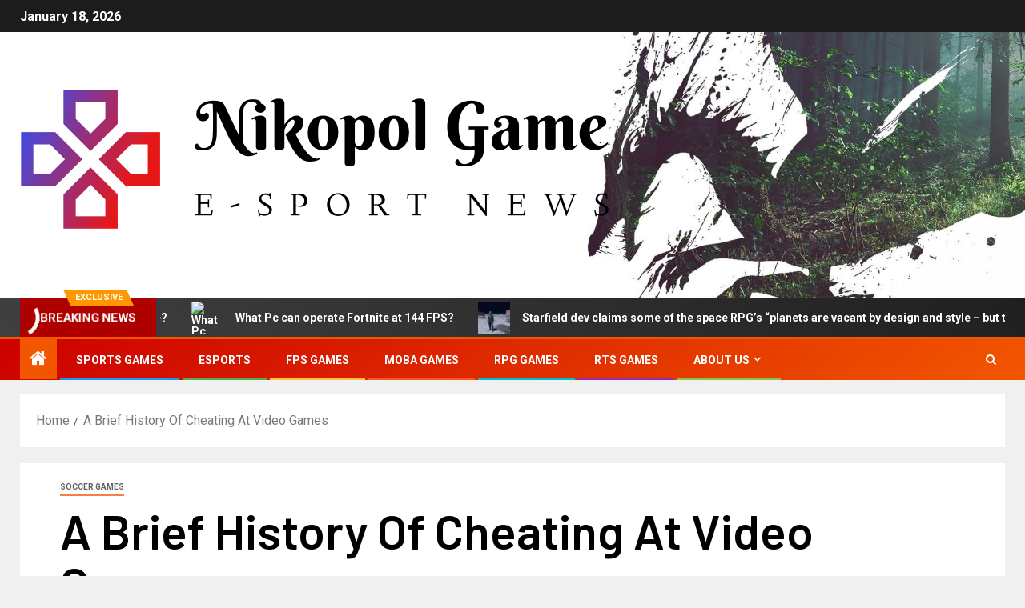

--- FILE ---
content_type: text/html; charset=UTF-8
request_url: https://www.nikopolgame.com/a-brief-history-of-cheating-at-video-games.html
body_size: 21742
content:
<!doctype html>
<html lang="en-US">
<head>
    <meta charset="UTF-8">
    <meta name="viewport" content="width=device-width, initial-scale=1">
    <link rel="profile" href="https://gmpg.org/xfn/11">
    <meta name='robots' content='index, follow, max-image-preview:large, max-snippet:-1, max-video-preview:-1' />

	<!-- This site is optimized with the Yoast SEO plugin v26.7 - https://yoast.com/wordpress/plugins/seo/ -->
	<title>A Brief History Of Cheating At Video Games - Nikopol Game</title>
	<link rel="canonical" href="https://www.nikopolgame.com/a-brief-history-of-cheating-at-video-games.html" />
	<meta property="og:locale" content="en_US" />
	<meta property="og:type" content="article" />
	<meta property="og:title" content="A Brief History Of Cheating At Video Games - Nikopol Game" />
	<meta property="og:description" content="The talk as as to if video games are good or unhealthy for us has..." />
	<meta property="og:url" content="https://www.nikopolgame.com/a-brief-history-of-cheating-at-video-games.html" />
	<meta property="og:site_name" content="Nikopol Game" />
	<meta property="article:published_time" content="2019-01-28T10:10:57+00:00" />
	<meta property="article:modified_time" content="2019-06-18T18:37:20+00:00" />
	<meta property="og:image" content="http://venturebeat.com/wp-content/uploads/2008/12/burger.jpg" />
	<meta name="author" content="Saza" />
	<meta name="twitter:card" content="summary_large_image" />
	<meta name="twitter:label1" content="Written by" />
	<meta name="twitter:data1" content="Saza" />
	<meta name="twitter:label2" content="Est. reading time" />
	<meta name="twitter:data2" content="3 minutes" />
	<script type="application/ld+json" class="yoast-schema-graph">{"@context":"https://schema.org","@graph":[{"@type":"Article","@id":"https://www.nikopolgame.com/a-brief-history-of-cheating-at-video-games.html#article","isPartOf":{"@id":"https://www.nikopolgame.com/a-brief-history-of-cheating-at-video-games.html"},"author":{"name":"Saza","@id":"https://www.nikopolgame.com/#/schema/person/e403bcd19a983bafc4fb64f84c06bf95"},"headline":"A Brief History Of Cheating At Video Games","datePublished":"2019-01-28T10:10:57+00:00","dateModified":"2019-06-18T18:37:20+00:00","mainEntityOfPage":{"@id":"https://www.nikopolgame.com/a-brief-history-of-cheating-at-video-games.html"},"wordCount":664,"commentCount":0,"publisher":{"@id":"https://www.nikopolgame.com/#organization"},"image":{"@id":"https://www.nikopolgame.com/a-brief-history-of-cheating-at-video-games.html#primaryimage"},"thumbnailUrl":"http://venturebeat.com/wp-content/uploads/2008/12/burger.jpg","keywords":["brief","cheating","games","history","video"],"articleSection":["soccer games"],"inLanguage":"en-US"},{"@type":"WebPage","@id":"https://www.nikopolgame.com/a-brief-history-of-cheating-at-video-games.html","url":"https://www.nikopolgame.com/a-brief-history-of-cheating-at-video-games.html","name":"A Brief History Of Cheating At Video Games - Nikopol Game","isPartOf":{"@id":"https://www.nikopolgame.com/#website"},"primaryImageOfPage":{"@id":"https://www.nikopolgame.com/a-brief-history-of-cheating-at-video-games.html#primaryimage"},"image":{"@id":"https://www.nikopolgame.com/a-brief-history-of-cheating-at-video-games.html#primaryimage"},"thumbnailUrl":"http://venturebeat.com/wp-content/uploads/2008/12/burger.jpg","datePublished":"2019-01-28T10:10:57+00:00","dateModified":"2019-06-18T18:37:20+00:00","breadcrumb":{"@id":"https://www.nikopolgame.com/a-brief-history-of-cheating-at-video-games.html#breadcrumb"},"inLanguage":"en-US","potentialAction":[{"@type":"ReadAction","target":["https://www.nikopolgame.com/a-brief-history-of-cheating-at-video-games.html"]}]},{"@type":"ImageObject","inLanguage":"en-US","@id":"https://www.nikopolgame.com/a-brief-history-of-cheating-at-video-games.html#primaryimage","url":"http://venturebeat.com/wp-content/uploads/2008/12/burger.jpg","contentUrl":"http://venturebeat.com/wp-content/uploads/2008/12/burger.jpg"},{"@type":"BreadcrumbList","@id":"https://www.nikopolgame.com/a-brief-history-of-cheating-at-video-games.html#breadcrumb","itemListElement":[{"@type":"ListItem","position":1,"name":"Home","item":"https://www.nikopolgame.com/"},{"@type":"ListItem","position":2,"name":"A Brief History Of Cheating At Video Games"}]},{"@type":"WebSite","@id":"https://www.nikopolgame.com/#website","url":"https://www.nikopolgame.com/","name":"Nikopol Game","description":"E-Sport News","publisher":{"@id":"https://www.nikopolgame.com/#organization"},"potentialAction":[{"@type":"SearchAction","target":{"@type":"EntryPoint","urlTemplate":"https://www.nikopolgame.com/?s={search_term_string}"},"query-input":{"@type":"PropertyValueSpecification","valueRequired":true,"valueName":"search_term_string"}}],"inLanguage":"en-US"},{"@type":"Organization","@id":"https://www.nikopolgame.com/#organization","name":"Nikopol Game","url":"https://www.nikopolgame.com/","logo":{"@type":"ImageObject","inLanguage":"en-US","@id":"https://www.nikopolgame.com/#/schema/logo/image/","url":"https://www.nikopolgame.com/wp-content/uploads/2021/10/cropped-cropped-default-1.png","contentUrl":"https://www.nikopolgame.com/wp-content/uploads/2021/10/cropped-cropped-default-1.png","width":740,"height":222,"caption":"Nikopol Game"},"image":{"@id":"https://www.nikopolgame.com/#/schema/logo/image/"}},{"@type":"Person","@id":"https://www.nikopolgame.com/#/schema/person/e403bcd19a983bafc4fb64f84c06bf95","name":"Saza","image":{"@type":"ImageObject","inLanguage":"en-US","@id":"https://www.nikopolgame.com/#/schema/person/image/","url":"https://secure.gravatar.com/avatar/ccc087be4cc60a617f1f066d003722660934046afc4c00fcdeebeb1f86edaede?s=96&d=mm&r=g","contentUrl":"https://secure.gravatar.com/avatar/ccc087be4cc60a617f1f066d003722660934046afc4c00fcdeebeb1f86edaede?s=96&d=mm&r=g","caption":"Saza"},"url":"https://www.nikopolgame.com/author/saza"}]}</script>
	<!-- / Yoast SEO plugin. -->


<link rel='dns-prefetch' href='//fonts.googleapis.com' />
<link rel="alternate" type="application/rss+xml" title="Nikopol Game &raquo; Feed" href="https://www.nikopolgame.com/feed" />
<link rel="alternate" title="oEmbed (JSON)" type="application/json+oembed" href="https://www.nikopolgame.com/wp-json/oembed/1.0/embed?url=https%3A%2F%2Fwww.nikopolgame.com%2Fa-brief-history-of-cheating-at-video-games.html" />
<link rel="alternate" title="oEmbed (XML)" type="text/xml+oembed" href="https://www.nikopolgame.com/wp-json/oembed/1.0/embed?url=https%3A%2F%2Fwww.nikopolgame.com%2Fa-brief-history-of-cheating-at-video-games.html&#038;format=xml" />
<style id='wp-img-auto-sizes-contain-inline-css' type='text/css'>
img:is([sizes=auto i],[sizes^="auto," i]){contain-intrinsic-size:3000px 1500px}
/*# sourceURL=wp-img-auto-sizes-contain-inline-css */
</style>
<style id='wp-emoji-styles-inline-css' type='text/css'>

	img.wp-smiley, img.emoji {
		display: inline !important;
		border: none !important;
		box-shadow: none !important;
		height: 1em !important;
		width: 1em !important;
		margin: 0 0.07em !important;
		vertical-align: -0.1em !important;
		background: none !important;
		padding: 0 !important;
	}
/*# sourceURL=wp-emoji-styles-inline-css */
</style>
<style id='wp-block-library-inline-css' type='text/css'>
:root{--wp-block-synced-color:#7a00df;--wp-block-synced-color--rgb:122,0,223;--wp-bound-block-color:var(--wp-block-synced-color);--wp-editor-canvas-background:#ddd;--wp-admin-theme-color:#007cba;--wp-admin-theme-color--rgb:0,124,186;--wp-admin-theme-color-darker-10:#006ba1;--wp-admin-theme-color-darker-10--rgb:0,107,160.5;--wp-admin-theme-color-darker-20:#005a87;--wp-admin-theme-color-darker-20--rgb:0,90,135;--wp-admin-border-width-focus:2px}@media (min-resolution:192dpi){:root{--wp-admin-border-width-focus:1.5px}}.wp-element-button{cursor:pointer}:root .has-very-light-gray-background-color{background-color:#eee}:root .has-very-dark-gray-background-color{background-color:#313131}:root .has-very-light-gray-color{color:#eee}:root .has-very-dark-gray-color{color:#313131}:root .has-vivid-green-cyan-to-vivid-cyan-blue-gradient-background{background:linear-gradient(135deg,#00d084,#0693e3)}:root .has-purple-crush-gradient-background{background:linear-gradient(135deg,#34e2e4,#4721fb 50%,#ab1dfe)}:root .has-hazy-dawn-gradient-background{background:linear-gradient(135deg,#faaca8,#dad0ec)}:root .has-subdued-olive-gradient-background{background:linear-gradient(135deg,#fafae1,#67a671)}:root .has-atomic-cream-gradient-background{background:linear-gradient(135deg,#fdd79a,#004a59)}:root .has-nightshade-gradient-background{background:linear-gradient(135deg,#330968,#31cdcf)}:root .has-midnight-gradient-background{background:linear-gradient(135deg,#020381,#2874fc)}:root{--wp--preset--font-size--normal:16px;--wp--preset--font-size--huge:42px}.has-regular-font-size{font-size:1em}.has-larger-font-size{font-size:2.625em}.has-normal-font-size{font-size:var(--wp--preset--font-size--normal)}.has-huge-font-size{font-size:var(--wp--preset--font-size--huge)}.has-text-align-center{text-align:center}.has-text-align-left{text-align:left}.has-text-align-right{text-align:right}.has-fit-text{white-space:nowrap!important}#end-resizable-editor-section{display:none}.aligncenter{clear:both}.items-justified-left{justify-content:flex-start}.items-justified-center{justify-content:center}.items-justified-right{justify-content:flex-end}.items-justified-space-between{justify-content:space-between}.screen-reader-text{border:0;clip-path:inset(50%);height:1px;margin:-1px;overflow:hidden;padding:0;position:absolute;width:1px;word-wrap:normal!important}.screen-reader-text:focus{background-color:#ddd;clip-path:none;color:#444;display:block;font-size:1em;height:auto;left:5px;line-height:normal;padding:15px 23px 14px;text-decoration:none;top:5px;width:auto;z-index:100000}html :where(.has-border-color){border-style:solid}html :where([style*=border-top-color]){border-top-style:solid}html :where([style*=border-right-color]){border-right-style:solid}html :where([style*=border-bottom-color]){border-bottom-style:solid}html :where([style*=border-left-color]){border-left-style:solid}html :where([style*=border-width]){border-style:solid}html :where([style*=border-top-width]){border-top-style:solid}html :where([style*=border-right-width]){border-right-style:solid}html :where([style*=border-bottom-width]){border-bottom-style:solid}html :where([style*=border-left-width]){border-left-style:solid}html :where(img[class*=wp-image-]){height:auto;max-width:100%}:where(figure){margin:0 0 1em}html :where(.is-position-sticky){--wp-admin--admin-bar--position-offset:var(--wp-admin--admin-bar--height,0px)}@media screen and (max-width:600px){html :where(.is-position-sticky){--wp-admin--admin-bar--position-offset:0px}}

/*# sourceURL=wp-block-library-inline-css */
</style><style id='global-styles-inline-css' type='text/css'>
:root{--wp--preset--aspect-ratio--square: 1;--wp--preset--aspect-ratio--4-3: 4/3;--wp--preset--aspect-ratio--3-4: 3/4;--wp--preset--aspect-ratio--3-2: 3/2;--wp--preset--aspect-ratio--2-3: 2/3;--wp--preset--aspect-ratio--16-9: 16/9;--wp--preset--aspect-ratio--9-16: 9/16;--wp--preset--color--black: #000000;--wp--preset--color--cyan-bluish-gray: #abb8c3;--wp--preset--color--white: #ffffff;--wp--preset--color--pale-pink: #f78da7;--wp--preset--color--vivid-red: #cf2e2e;--wp--preset--color--luminous-vivid-orange: #ff6900;--wp--preset--color--luminous-vivid-amber: #fcb900;--wp--preset--color--light-green-cyan: #7bdcb5;--wp--preset--color--vivid-green-cyan: #00d084;--wp--preset--color--pale-cyan-blue: #8ed1fc;--wp--preset--color--vivid-cyan-blue: #0693e3;--wp--preset--color--vivid-purple: #9b51e0;--wp--preset--gradient--vivid-cyan-blue-to-vivid-purple: linear-gradient(135deg,rgb(6,147,227) 0%,rgb(155,81,224) 100%);--wp--preset--gradient--light-green-cyan-to-vivid-green-cyan: linear-gradient(135deg,rgb(122,220,180) 0%,rgb(0,208,130) 100%);--wp--preset--gradient--luminous-vivid-amber-to-luminous-vivid-orange: linear-gradient(135deg,rgb(252,185,0) 0%,rgb(255,105,0) 100%);--wp--preset--gradient--luminous-vivid-orange-to-vivid-red: linear-gradient(135deg,rgb(255,105,0) 0%,rgb(207,46,46) 100%);--wp--preset--gradient--very-light-gray-to-cyan-bluish-gray: linear-gradient(135deg,rgb(238,238,238) 0%,rgb(169,184,195) 100%);--wp--preset--gradient--cool-to-warm-spectrum: linear-gradient(135deg,rgb(74,234,220) 0%,rgb(151,120,209) 20%,rgb(207,42,186) 40%,rgb(238,44,130) 60%,rgb(251,105,98) 80%,rgb(254,248,76) 100%);--wp--preset--gradient--blush-light-purple: linear-gradient(135deg,rgb(255,206,236) 0%,rgb(152,150,240) 100%);--wp--preset--gradient--blush-bordeaux: linear-gradient(135deg,rgb(254,205,165) 0%,rgb(254,45,45) 50%,rgb(107,0,62) 100%);--wp--preset--gradient--luminous-dusk: linear-gradient(135deg,rgb(255,203,112) 0%,rgb(199,81,192) 50%,rgb(65,88,208) 100%);--wp--preset--gradient--pale-ocean: linear-gradient(135deg,rgb(255,245,203) 0%,rgb(182,227,212) 50%,rgb(51,167,181) 100%);--wp--preset--gradient--electric-grass: linear-gradient(135deg,rgb(202,248,128) 0%,rgb(113,206,126) 100%);--wp--preset--gradient--midnight: linear-gradient(135deg,rgb(2,3,129) 0%,rgb(40,116,252) 100%);--wp--preset--font-size--small: 13px;--wp--preset--font-size--medium: 20px;--wp--preset--font-size--large: 36px;--wp--preset--font-size--x-large: 42px;--wp--preset--spacing--20: 0.44rem;--wp--preset--spacing--30: 0.67rem;--wp--preset--spacing--40: 1rem;--wp--preset--spacing--50: 1.5rem;--wp--preset--spacing--60: 2.25rem;--wp--preset--spacing--70: 3.38rem;--wp--preset--spacing--80: 5.06rem;--wp--preset--shadow--natural: 6px 6px 9px rgba(0, 0, 0, 0.2);--wp--preset--shadow--deep: 12px 12px 50px rgba(0, 0, 0, 0.4);--wp--preset--shadow--sharp: 6px 6px 0px rgba(0, 0, 0, 0.2);--wp--preset--shadow--outlined: 6px 6px 0px -3px rgb(255, 255, 255), 6px 6px rgb(0, 0, 0);--wp--preset--shadow--crisp: 6px 6px 0px rgb(0, 0, 0);}:root { --wp--style--global--content-size: 805px;--wp--style--global--wide-size: 1500px; }:where(body) { margin: 0; }.wp-site-blocks > .alignleft { float: left; margin-right: 2em; }.wp-site-blocks > .alignright { float: right; margin-left: 2em; }.wp-site-blocks > .aligncenter { justify-content: center; margin-left: auto; margin-right: auto; }:where(.wp-site-blocks) > * { margin-block-start: 24px; margin-block-end: 0; }:where(.wp-site-blocks) > :first-child { margin-block-start: 0; }:where(.wp-site-blocks) > :last-child { margin-block-end: 0; }:root { --wp--style--block-gap: 24px; }:root :where(.is-layout-flow) > :first-child{margin-block-start: 0;}:root :where(.is-layout-flow) > :last-child{margin-block-end: 0;}:root :where(.is-layout-flow) > *{margin-block-start: 24px;margin-block-end: 0;}:root :where(.is-layout-constrained) > :first-child{margin-block-start: 0;}:root :where(.is-layout-constrained) > :last-child{margin-block-end: 0;}:root :where(.is-layout-constrained) > *{margin-block-start: 24px;margin-block-end: 0;}:root :where(.is-layout-flex){gap: 24px;}:root :where(.is-layout-grid){gap: 24px;}.is-layout-flow > .alignleft{float: left;margin-inline-start: 0;margin-inline-end: 2em;}.is-layout-flow > .alignright{float: right;margin-inline-start: 2em;margin-inline-end: 0;}.is-layout-flow > .aligncenter{margin-left: auto !important;margin-right: auto !important;}.is-layout-constrained > .alignleft{float: left;margin-inline-start: 0;margin-inline-end: 2em;}.is-layout-constrained > .alignright{float: right;margin-inline-start: 2em;margin-inline-end: 0;}.is-layout-constrained > .aligncenter{margin-left: auto !important;margin-right: auto !important;}.is-layout-constrained > :where(:not(.alignleft):not(.alignright):not(.alignfull)){max-width: var(--wp--style--global--content-size);margin-left: auto !important;margin-right: auto !important;}.is-layout-constrained > .alignwide{max-width: var(--wp--style--global--wide-size);}body .is-layout-flex{display: flex;}.is-layout-flex{flex-wrap: wrap;align-items: center;}.is-layout-flex > :is(*, div){margin: 0;}body .is-layout-grid{display: grid;}.is-layout-grid > :is(*, div){margin: 0;}body{padding-top: 0px;padding-right: 0px;padding-bottom: 0px;padding-left: 0px;}a:where(:not(.wp-element-button)){text-decoration: none;}:root :where(.wp-element-button, .wp-block-button__link){background-color: #32373c;border-radius: 0;border-width: 0;color: #fff;font-family: inherit;font-size: inherit;font-style: inherit;font-weight: inherit;letter-spacing: inherit;line-height: inherit;padding-top: calc(0.667em + 2px);padding-right: calc(1.333em + 2px);padding-bottom: calc(0.667em + 2px);padding-left: calc(1.333em + 2px);text-decoration: none;text-transform: inherit;}.has-black-color{color: var(--wp--preset--color--black) !important;}.has-cyan-bluish-gray-color{color: var(--wp--preset--color--cyan-bluish-gray) !important;}.has-white-color{color: var(--wp--preset--color--white) !important;}.has-pale-pink-color{color: var(--wp--preset--color--pale-pink) !important;}.has-vivid-red-color{color: var(--wp--preset--color--vivid-red) !important;}.has-luminous-vivid-orange-color{color: var(--wp--preset--color--luminous-vivid-orange) !important;}.has-luminous-vivid-amber-color{color: var(--wp--preset--color--luminous-vivid-amber) !important;}.has-light-green-cyan-color{color: var(--wp--preset--color--light-green-cyan) !important;}.has-vivid-green-cyan-color{color: var(--wp--preset--color--vivid-green-cyan) !important;}.has-pale-cyan-blue-color{color: var(--wp--preset--color--pale-cyan-blue) !important;}.has-vivid-cyan-blue-color{color: var(--wp--preset--color--vivid-cyan-blue) !important;}.has-vivid-purple-color{color: var(--wp--preset--color--vivid-purple) !important;}.has-black-background-color{background-color: var(--wp--preset--color--black) !important;}.has-cyan-bluish-gray-background-color{background-color: var(--wp--preset--color--cyan-bluish-gray) !important;}.has-white-background-color{background-color: var(--wp--preset--color--white) !important;}.has-pale-pink-background-color{background-color: var(--wp--preset--color--pale-pink) !important;}.has-vivid-red-background-color{background-color: var(--wp--preset--color--vivid-red) !important;}.has-luminous-vivid-orange-background-color{background-color: var(--wp--preset--color--luminous-vivid-orange) !important;}.has-luminous-vivid-amber-background-color{background-color: var(--wp--preset--color--luminous-vivid-amber) !important;}.has-light-green-cyan-background-color{background-color: var(--wp--preset--color--light-green-cyan) !important;}.has-vivid-green-cyan-background-color{background-color: var(--wp--preset--color--vivid-green-cyan) !important;}.has-pale-cyan-blue-background-color{background-color: var(--wp--preset--color--pale-cyan-blue) !important;}.has-vivid-cyan-blue-background-color{background-color: var(--wp--preset--color--vivid-cyan-blue) !important;}.has-vivid-purple-background-color{background-color: var(--wp--preset--color--vivid-purple) !important;}.has-black-border-color{border-color: var(--wp--preset--color--black) !important;}.has-cyan-bluish-gray-border-color{border-color: var(--wp--preset--color--cyan-bluish-gray) !important;}.has-white-border-color{border-color: var(--wp--preset--color--white) !important;}.has-pale-pink-border-color{border-color: var(--wp--preset--color--pale-pink) !important;}.has-vivid-red-border-color{border-color: var(--wp--preset--color--vivid-red) !important;}.has-luminous-vivid-orange-border-color{border-color: var(--wp--preset--color--luminous-vivid-orange) !important;}.has-luminous-vivid-amber-border-color{border-color: var(--wp--preset--color--luminous-vivid-amber) !important;}.has-light-green-cyan-border-color{border-color: var(--wp--preset--color--light-green-cyan) !important;}.has-vivid-green-cyan-border-color{border-color: var(--wp--preset--color--vivid-green-cyan) !important;}.has-pale-cyan-blue-border-color{border-color: var(--wp--preset--color--pale-cyan-blue) !important;}.has-vivid-cyan-blue-border-color{border-color: var(--wp--preset--color--vivid-cyan-blue) !important;}.has-vivid-purple-border-color{border-color: var(--wp--preset--color--vivid-purple) !important;}.has-vivid-cyan-blue-to-vivid-purple-gradient-background{background: var(--wp--preset--gradient--vivid-cyan-blue-to-vivid-purple) !important;}.has-light-green-cyan-to-vivid-green-cyan-gradient-background{background: var(--wp--preset--gradient--light-green-cyan-to-vivid-green-cyan) !important;}.has-luminous-vivid-amber-to-luminous-vivid-orange-gradient-background{background: var(--wp--preset--gradient--luminous-vivid-amber-to-luminous-vivid-orange) !important;}.has-luminous-vivid-orange-to-vivid-red-gradient-background{background: var(--wp--preset--gradient--luminous-vivid-orange-to-vivid-red) !important;}.has-very-light-gray-to-cyan-bluish-gray-gradient-background{background: var(--wp--preset--gradient--very-light-gray-to-cyan-bluish-gray) !important;}.has-cool-to-warm-spectrum-gradient-background{background: var(--wp--preset--gradient--cool-to-warm-spectrum) !important;}.has-blush-light-purple-gradient-background{background: var(--wp--preset--gradient--blush-light-purple) !important;}.has-blush-bordeaux-gradient-background{background: var(--wp--preset--gradient--blush-bordeaux) !important;}.has-luminous-dusk-gradient-background{background: var(--wp--preset--gradient--luminous-dusk) !important;}.has-pale-ocean-gradient-background{background: var(--wp--preset--gradient--pale-ocean) !important;}.has-electric-grass-gradient-background{background: var(--wp--preset--gradient--electric-grass) !important;}.has-midnight-gradient-background{background: var(--wp--preset--gradient--midnight) !important;}.has-small-font-size{font-size: var(--wp--preset--font-size--small) !important;}.has-medium-font-size{font-size: var(--wp--preset--font-size--medium) !important;}.has-large-font-size{font-size: var(--wp--preset--font-size--large) !important;}.has-x-large-font-size{font-size: var(--wp--preset--font-size--x-large) !important;}
/*# sourceURL=global-styles-inline-css */
</style>

<link rel='stylesheet' id='cookie-law-info-css' href='https://www.nikopolgame.com/wp-content/plugins/cookie-law-info/legacy/public/css/cookie-law-info-public.css?ver=3.3.9.1' type='text/css' media='all' />
<link rel='stylesheet' id='cookie-law-info-gdpr-css' href='https://www.nikopolgame.com/wp-content/plugins/cookie-law-info/legacy/public/css/cookie-law-info-gdpr.css?ver=3.3.9.1' type='text/css' media='all' />
<link rel='stylesheet' id='widgetopts-styles-css' href='https://www.nikopolgame.com/wp-content/plugins/widget-options/assets/css/widget-options.css?ver=4.1.3' type='text/css' media='all' />
<link rel='stylesheet' id='ez-toc-css' href='https://www.nikopolgame.com/wp-content/plugins/easy-table-of-contents/assets/css/screen.min.css?ver=2.0.80' type='text/css' media='all' />
<style id='ez-toc-inline-css' type='text/css'>
div#ez-toc-container .ez-toc-title {font-size: 120%;}div#ez-toc-container .ez-toc-title {font-weight: 500;}div#ez-toc-container ul li , div#ez-toc-container ul li a {font-size: 95%;}div#ez-toc-container ul li , div#ez-toc-container ul li a {font-weight: 500;}div#ez-toc-container nav ul ul li {font-size: 90%;}.ez-toc-box-title {font-weight: bold; margin-bottom: 10px; text-align: center; text-transform: uppercase; letter-spacing: 1px; color: #666; padding-bottom: 5px;position:absolute;top:-4%;left:5%;background-color: inherit;transition: top 0.3s ease;}.ez-toc-box-title.toc-closed {top:-25%;}
.ez-toc-container-direction {direction: ltr;}.ez-toc-counter ul{counter-reset: item ;}.ez-toc-counter nav ul li a::before {content: counters(item, '.', decimal) '. ';display: inline-block;counter-increment: item;flex-grow: 0;flex-shrink: 0;margin-right: .2em; float: left; }.ez-toc-widget-direction {direction: ltr;}.ez-toc-widget-container ul{counter-reset: item ;}.ez-toc-widget-container nav ul li a::before {content: counters(item, '.', decimal) '. ';display: inline-block;counter-increment: item;flex-grow: 0;flex-shrink: 0;margin-right: .2em; float: left; }
/*# sourceURL=ez-toc-inline-css */
</style>
<link rel='stylesheet' id='aft-icons-css' href='https://www.nikopolgame.com/wp-content/themes/newsever/assets/icons/style.css?ver=6.9' type='text/css' media='all' />
<link rel='stylesheet' id='bootstrap-css' href='https://www.nikopolgame.com/wp-content/themes/newsever/assets/bootstrap/css/bootstrap.min.css?ver=6.9' type='text/css' media='all' />
<link rel='stylesheet' id='slick-css-css' href='https://www.nikopolgame.com/wp-content/themes/newsever/assets/slick/css/slick.min.css?ver=6.9' type='text/css' media='all' />
<link rel='stylesheet' id='sidr-css' href='https://www.nikopolgame.com/wp-content/themes/newsever/assets/sidr/css/jquery.sidr.dark.css?ver=6.9' type='text/css' media='all' />
<link rel='stylesheet' id='magnific-popup-css' href='https://www.nikopolgame.com/wp-content/themes/newsever/assets/magnific-popup/magnific-popup.css?ver=6.9' type='text/css' media='all' />
<link rel='stylesheet' id='newsever-google-fonts-css' href='https://fonts.googleapis.com/css?family=Roboto:100,300,400,500,700|Barlow:ital,wght@0,400;0,500;0,600;0,700;0,800;0,900;1,300;1,400;1,500;1,600;1,700;1,800|Barlow%20Semi%20Condensed:ital,wght@0,300;0,400;0,500;0,600;0,700;1,300;1,400;1,500;1,600;1,700&#038;subset=latin,latin-ext' type='text/css' media='all' />
<link rel='stylesheet' id='newsever-style-css' href='https://www.nikopolgame.com/wp-content/themes/newsever/style.css?ver=4.3.7' type='text/css' media='all' />
<script type="text/javascript" src="https://www.nikopolgame.com/wp-includes/js/jquery/jquery.min.js?ver=3.7.1" id="jquery-core-js"></script>
<script type="text/javascript" src="https://www.nikopolgame.com/wp-includes/js/jquery/jquery-migrate.min.js?ver=3.4.1" id="jquery-migrate-js"></script>
<script type="text/javascript" id="cookie-law-info-js-extra">
/* <![CDATA[ */
var Cli_Data = {"nn_cookie_ids":[],"cookielist":[],"non_necessary_cookies":[],"ccpaEnabled":"","ccpaRegionBased":"","ccpaBarEnabled":"","strictlyEnabled":["necessary","obligatoire"],"ccpaType":"gdpr","js_blocking":"1","custom_integration":"","triggerDomRefresh":"","secure_cookies":""};
var cli_cookiebar_settings = {"animate_speed_hide":"500","animate_speed_show":"500","background":"#FFF","border":"#b1a6a6c2","border_on":"","button_1_button_colour":"#61a229","button_1_button_hover":"#4e8221","button_1_link_colour":"#fff","button_1_as_button":"1","button_1_new_win":"","button_2_button_colour":"#333","button_2_button_hover":"#292929","button_2_link_colour":"#444","button_2_as_button":"","button_2_hidebar":"","button_3_button_colour":"#dedfe0","button_3_button_hover":"#b2b2b3","button_3_link_colour":"#333333","button_3_as_button":"1","button_3_new_win":"","button_4_button_colour":"#dedfe0","button_4_button_hover":"#b2b2b3","button_4_link_colour":"#333333","button_4_as_button":"1","button_7_button_colour":"#61a229","button_7_button_hover":"#4e8221","button_7_link_colour":"#fff","button_7_as_button":"1","button_7_new_win":"","font_family":"inherit","header_fix":"","notify_animate_hide":"1","notify_animate_show":"","notify_div_id":"#cookie-law-info-bar","notify_position_horizontal":"right","notify_position_vertical":"bottom","scroll_close":"1","scroll_close_reload":"","accept_close_reload":"","reject_close_reload":"","showagain_tab":"","showagain_background":"#fff","showagain_border":"#000","showagain_div_id":"#cookie-law-info-again","showagain_x_position":"100px","text":"#333333","show_once_yn":"1","show_once":"5000","logging_on":"","as_popup":"","popup_overlay":"1","bar_heading_text":"","cookie_bar_as":"banner","popup_showagain_position":"bottom-right","widget_position":"left"};
var log_object = {"ajax_url":"https://www.nikopolgame.com/wp-admin/admin-ajax.php"};
//# sourceURL=cookie-law-info-js-extra
/* ]]> */
</script>
<script type="text/javascript" src="https://www.nikopolgame.com/wp-content/plugins/cookie-law-info/legacy/public/js/cookie-law-info-public.js?ver=3.3.9.1" id="cookie-law-info-js"></script>
<link rel="https://api.w.org/" href="https://www.nikopolgame.com/wp-json/" /><link rel="alternate" title="JSON" type="application/json" href="https://www.nikopolgame.com/wp-json/wp/v2/posts/314" /><link rel="EditURI" type="application/rsd+xml" title="RSD" href="https://www.nikopolgame.com/xmlrpc.php?rsd" />
<meta name="generator" content="WordPress 6.9" />
<link rel='shortlink' href='https://www.nikopolgame.com/?p=314' />
        <style type="text/css">
                        body .header-style1 .top-header.data-bg:before,
            body .header-style1 .main-header.data-bg:before {
                background: rgba(0, 0, 0, 0);
            }

                        .site-title,
            .site-description {
                position: absolute;
                clip: rect(1px, 1px, 1px, 1px);
                display: none;
            }

            
                        .elementor-page .elementor-section.elementor-section-full_width > .elementor-container,
            .elementor-page .elementor-section.elementor-section-boxed > .elementor-container,
            .elementor-default .elementor-section.elementor-section-full_width > .elementor-container,
            .elementor-default .elementor-section.elementor-section-boxed > .elementor-container{
                max-width: 1500px;
            }
            .align-content-left .elementor-section-stretched,
            .align-content-right .elementor-section-stretched {
                max-width: 100%;
                left: 0 !important;
            }
            }

        </style>
        <link rel="icon" href="https://www.nikopolgame.com/wp-content/uploads/2021/10/cropped-default-150x150.png" sizes="32x32" />
<link rel="icon" href="https://www.nikopolgame.com/wp-content/uploads/2021/10/cropped-default.png" sizes="192x192" />
<link rel="apple-touch-icon" href="https://www.nikopolgame.com/wp-content/uploads/2021/10/cropped-default.png" />
<meta name="msapplication-TileImage" content="https://www.nikopolgame.com/wp-content/uploads/2021/10/cropped-default.png" />
<link rel="preload" as="image" href="https://i.ibb.co/fH2Gb4r/image.png"><link rel="preload" as="image" href="https://gameishard.gg/wp-content/uploads/2023/07/mfrack_realistic_photo_of_pc_gamer_0fe01a1c-ae77-4a58-b17c-670257f4c3e5.jpeg"><link rel="preload" as="image" href="https://cdn.mos.cms.futurecdn.net/dpSD4WfSTsPbTPQEDBsDBF-1200-80.jpg"><link rel="preload" as="image" href="https://www.truetrophies.com/imgs/071534/manor-lords-ps5.jpg"><link rel="preload" as="image" href="https://www.umassd.edu/media/umassdartmouth/news/2023/Esports-Graphic_1920x1080-1200x675.jpg"><link rel="preload" as="image" href="https://i.ibb.co/fH2Gb4r/image.png"><link rel="preload" as="image" href="https://gameishard.gg/wp-content/uploads/2023/07/mfrack_realistic_photo_of_pc_gamer_0fe01a1c-ae77-4a58-b17c-670257f4c3e5.jpeg"><link rel="preload" as="image" href="https://cdn.mos.cms.futurecdn.net/dpSD4WfSTsPbTPQEDBsDBF-1200-80.jpg"><link rel="preload" as="image" href="https://www.truetrophies.com/imgs/071534/manor-lords-ps5.jpg"></head>










<body class="wp-singular post-template-default single single-post postid-314 single-format-standard wp-custom-logo wp-embed-responsive wp-theme-newsever aft-default-mode aft-hide-comment-count-in-list aft-hide-minutes-read-in-list aft-hide-date-author-in-list default-content-layout content-with-single-sidebar align-content-left">

<div id="page" class="site">
    <a class="skip-link screen-reader-text" href="#content">Skip to content</a>


    
    <header id="masthead" class="header-style1 header-layout-side">

        <div class="top-header">
    <div class="container-wrapper">
      <div class="top-bar-flex">
        <div class="top-bar-left col-66">

          
          <div class="date-bar-left">
                          <span class="topbar-date">
                January 18, 2026              </span>

                                  </div>
                      <div class="af-secondary-menu">
              <div class="container-wrapper">
                
              </div>
            </div>
                  </div>

        <div class="top-bar-right col-3">
          <span class="aft-small-social-menu">
                      </span>
        </div>
      </div>
    </div>

  </div>
<div class="main-header  data-bg"
  data-background="https://www.nikopolgame.com/wp-content/uploads/2021/10/cropped-gewas-e1634828248844.jpg">
  <div class="container-wrapper">
    <div class="af-container-row af-flex-container">
      
      <div class="col-1 float-l pad">
        <div class="logo-brand">
          <div class="site-branding">
            <a href="https://www.nikopolgame.com/" class="custom-logo-link" rel="home"><img width="740" height="222" src="https://www.nikopolgame.com/wp-content/uploads/2021/10/cropped-cropped-default-1.png" class="custom-logo" alt="Nikopol Game" decoding="async" fetchpriority="high" srcset="https://www.nikopolgame.com/wp-content/uploads/2021/10/cropped-cropped-default-1.png 740w, https://www.nikopolgame.com/wp-content/uploads/2021/10/cropped-cropped-default-1-300x90.png 300w" sizes="(max-width: 740px) 100vw, 740px" /></a>              <p class="site-title font-family-1">
                <a href="https://www.nikopolgame.com/"
                  rel="home">Nikopol Game</a>
              </p>
            
                          <p class="site-description">E-Sport News</p>
                      </div>
        </div>
      </div>

      
    </div>
  </div>

</div>
<div class="exclusive-news">
        <div class="banner-exclusive-posts-wrapper clearfix">

        
        <div class="container-wrapper">
          <div class="exclusive-posts">
            <div class="exclusive-now primary-color">
                              <span class="exclusive-news-title">
                  Exclusive                </span>
                            <div class="exclusive-now-txt-animation-wrap">
                <span class="fancy-spinner">
                  <div class="ring"></div>
                  <div class="ring"></div>
                  <div class="dot"></div>
                </span>
                <span class="exclusive-texts-wrapper">
                                      <span class="exclusive-news-subtitle af-exclusive-animation">
                      <span>Breaking News</span>
                    </span>
                                  </span>
              </div>
            </div>
            <div class="exclusive-slides" dir="ltr">
                              <div class='marquee aft-flash-slide left' data-speed='80000'
                  data-gap='0' data-duplicated='true' data-direction="left">
                                      <a href="https://www.nikopolgame.com/warhammer-the-old-world-a-triumphant-return-or-a-cynical-resurgence.html" aria-label="Warhammer: The Old World &#8211; A Triumphant Return or a Cynical Resurgence?">
                      
                      
                      <span class="circle-marq">
                                                  <img post-id="4761" fifu-featured="1" src="https://i.ibb.co/fH2Gb4r/image.png"
                            alt="Warhammer: The Old World &#8211; A Triumphant Return or a Cynical Resurgence?" title="Warhammer: The Old World &#8211; A Triumphant Return or a Cynical Resurgence?">
                                              </span>

                      Warhammer: The Old World &#8211; A Triumphant Return or a Cynical Resurgence?                    </a>
                                      <a href="https://www.nikopolgame.com/what-pc-can-operate-fortnite-at-144-fps.html" aria-label="What Pc can operate Fortnite at 144 FPS?">
                      
                      
                      <span class="circle-marq">
                                                  <img post-id="4601" fifu-featured="1" src="https://gameishard.gg/wp-content/uploads/2023/07/mfrack_realistic_photo_of_pc_gamer_0fe01a1c-ae77-4a58-b17c-670257f4c3e5.jpeg"
                            alt="What Pc can operate Fortnite at 144 FPS?" title="What Pc can operate Fortnite at 144 FPS?">
                                              </span>

                      What Pc can operate Fortnite at 144 FPS?                    </a>
                                      <a href="https://www.nikopolgame.com/starfield-dev-claims-some-of-the-space-rpgs-planets-are-vacant-by-design-and-style-but-thats-not-boring.html" aria-label="Starfield dev claims some of the space RPG&#8217;s &#8220;planets are vacant by design and style &#8211; but that&#8217;s not boring&#8221;">
                      
                      
                      <span class="circle-marq">
                                                  <img post-id="4599" fifu-featured="1" src="https://cdn.mos.cms.futurecdn.net/dpSD4WfSTsPbTPQEDBsDBF-1200-80.jpg"
                            alt="Starfield dev claims some of the space RPG&#8217;s &#8220;planets are vacant by design and style &#8211; but that&#8217;s not boring&#8221;" title="Starfield dev claims some of the space RPG&#8217;s &#8220;planets are vacant by design and style &#8211; but that&#8217;s not boring&#8221;">
                                              </span>

                      Starfield dev claims some of the space RPG&#8217;s &#8220;planets are vacant by design and style &#8211; but that&#8217;s not boring&#8221;                    </a>
                                      <a href="https://www.nikopolgame.com/tactic-games-savior-manor-lords-has-us-groveling-for-a-ps5-port.html" aria-label="Tactic games&#8217; savior, Manor Lords, has us groveling for a PS5 port">
                      
                      
                      <span class="circle-marq">
                                                  <img post-id="4597" fifu-featured="1" src="https://www.truetrophies.com/imgs/071534/manor-lords-ps5.jpg"
                            alt="Tactic games&#8217; savior, Manor Lords, has us groveling for a PS5 port" title="Tactic games&#8217; savior, Manor Lords, has us groveling for a PS5 port">
                                              </span>

                      Tactic games&#8217; savior, Manor Lords, has us groveling for a PS5 port                    </a>
                                      <a href="https://www.nikopolgame.com/2023-umassd-unveils-new-esports-arena.html" aria-label="2023: UMassD unveils new Esports arena">
                      
                      
                      <span class="circle-marq">
                                                  <img post-id="4595" fifu-featured="1" src="https://www.umassd.edu/media/umassdartmouth/news/2023/Esports-Graphic_1920x1080-1200x675.jpg"
                            alt="2023: UMassD unveils new Esports arena" title="2023: UMassD unveils new Esports arena">
                                              </span>

                      2023: UMassD unveils new Esports arena                    </a>
                                  </div>
                          </div>
          </div>
        </div>
      </div>
      <!-- Excluive line END -->
</div>

      <div class="header-menu-part">
        <div id="main-navigation-bar" class="bottom-bar">
          <div class="navigation-section-wrapper">
            <div class="container-wrapper">
              <div class="header-middle-part">
                <div class="navigation-container">
                  <nav class="main-navigation clearfix">
                                          <span class="aft-home-icon">
                                                <a href="https://www.nikopolgame.com" aria-label="Home">
                          <i class="fa fa-home" aria-hidden="true"></i>
                        </a>
                      </span>
                                        <span
                      class="toggle-menu"
                      role="button"
                      aria-controls="primary-menu"
                      aria-expanded="false"
                      tabindex="0"
                      aria-label="Menu"
                      aria-expanded="false">
                      <a href="javascript:void(0)" aria-label="Menu" class="aft-void-menu">
                        <span class="screen-reader-text">
                          Primary Menu                        </span>
                        <i class="ham"></i>
                      </a>
                    </span>
                    <div class="menu main-menu menu-desktop show-menu-border"><ul id="primary-menu" class="menu"><li id="menu-item-763" class="menu-item menu-item-type-taxonomy menu-item-object-category current-post-ancestor menu-item-763"><a href="https://www.nikopolgame.com/category/sports-games">Sports Games</a></li>
<li id="menu-item-759" class="menu-item menu-item-type-taxonomy menu-item-object-category menu-item-759"><a href="https://www.nikopolgame.com/category/esports">Esports</a></li>
<li id="menu-item-760" class="menu-item menu-item-type-taxonomy menu-item-object-category menu-item-760"><a href="https://www.nikopolgame.com/category/first-person-shooting-fps-games">FPS Games</a></li>
<li id="menu-item-761" class="menu-item menu-item-type-taxonomy menu-item-object-category menu-item-761"><a href="https://www.nikopolgame.com/category/moba-games">MOBA games</a></li>
<li id="menu-item-762" class="menu-item menu-item-type-taxonomy menu-item-object-category menu-item-762"><a href="https://www.nikopolgame.com/category/role-playing-games">RPG Games</a></li>
<li id="menu-item-764" class="menu-item menu-item-type-taxonomy menu-item-object-category menu-item-764"><a href="https://www.nikopolgame.com/category/real-time-strategy-games">RTS Games</a></li>
<li id="menu-item-754" class="menu-item menu-item-type-post_type menu-item-object-page menu-item-has-children menu-item-754"><a href="https://www.nikopolgame.com/about-us">About Us</a>
<ul class="sub-menu">
	<li id="menu-item-757" class="menu-item menu-item-type-post_type menu-item-object-page menu-item-757"><a href="https://www.nikopolgame.com/advertise-here">Advertise Here</a></li>
	<li id="menu-item-758" class="menu-item menu-item-type-post_type menu-item-object-page menu-item-758"><a href="https://www.nikopolgame.com/contact-us">Contact Us</a></li>
	<li id="menu-item-756" class="menu-item menu-item-type-post_type menu-item-object-page menu-item-756"><a href="https://www.nikopolgame.com/disclosure-policy">Disclosure Policy</a></li>
	<li id="menu-item-755" class="menu-item menu-item-type-post_type menu-item-object-page menu-item-755"><a href="https://www.nikopolgame.com/sitemap">Sitemap</a></li>
</ul>
</li>
</ul></div>                  </nav>
                </div>
              </div>
              <div class="header-right-part">
                <div class="af-search-wrap">
                  <div class="search-overlay">
                    <a href="#" title="Search" class="search-icon">
                      <i class="fa fa-search"></i>
                    </a>
                    <div class="af-search-form">
                      <form role="search" method="get" class="search-form" action="https://www.nikopolgame.com/">
				<label>
					<span class="screen-reader-text">Search for:</span>
					<input type="search" class="search-field" placeholder="Search &hellip;" value="" name="s" />
				</label>
				<input type="submit" class="search-submit" value="Search" />
			</form>                    </div>
                  </div>
                </div>
                <div class="popular-tag-custom-link">
                  
                </div>
              </div>
            </div>
          </div>
        </div>
      </div>

    </header>

    <!-- end slider-section -->

        <div class="container-wrapper">
                <div class="af-breadcrumbs font-family-1 color-pad af-container-block-wrapper">

      <div role="navigation" aria-label="Breadcrumbs" class="breadcrumb-trail breadcrumbs" itemprop="breadcrumb"><ul class="trail-items" itemscope itemtype="http://schema.org/BreadcrumbList"><meta name="numberOfItems" content="2" /><meta name="itemListOrder" content="Ascending" /><li itemprop="itemListElement" itemscope itemtype="http://schema.org/ListItem" class="trail-item trail-begin"><a href="https://www.nikopolgame.com" rel="home" itemprop="item"><span itemprop="name">Home</span></a><meta itemprop="position" content="1" /></li><li itemprop="itemListElement" itemscope itemtype="http://schema.org/ListItem" class="trail-item trail-end"><a href="https://www.nikopolgame.com/a-brief-history-of-cheating-at-video-games.html" itemprop="item"><span itemprop="name">A Brief History Of Cheating At Video Games</span></a><meta itemprop="position" content="2" /></li></ul></div>
    </div>
            </div>


    
        <header class="entry-header pos-rel aft-no-featured-image">
            <div class="container-wrapper ">
                <div class="read-details af-container-block-wrapper">

                    


                    
                    <div class="newsever-entry-header-details-wrap float-l col-1">
                            <div class="entry-header-details ">
                    <div class="read-categories">
                <ul class="cat-links"><li class="meta-category">
                             <a class="newsever-categories category-color-1"  aria-label="soccer games" href="https://www.nikopolgame.com/category/sports-games/soccer-games" alt="View all posts in soccer games"> 
                                 soccer games
                             </a>
                        </li></ul>
            </div>
        
        <h1 class="entry-title">A Brief History Of Cheating At Video Games</h1>        <div class="post-meta-share-wrapper">
            <div class="post-meta-detail">
                                    <span class="min-read-post-format">
                                                                            </span>
                <span class="entry-meta">
                                        
      <span class="item-metadata posts-author byline">
        <i class="fa fa-pencil-square-o"></i>
                        <a href="https://www.nikopolgame.com/author/saza">
                    Saza                </a>
             </span>
                                    </span>
                      <span class="item-metadata posts-date">
        <i class="fa fa-clock-o"></i>
        January 28, 2019      </span>
                                </div>
                    </div>

    </div>
                        </div>


                </div>

            </div>


            
        </header><!-- .entry-header -->

        <!-- end slider-section -->
        

    <div id="content" class="container-wrapper ">
    <div class="af-container-block-wrapper clearfix">
        <div id="primary" class="content-area ">
            <main id="main" class="site-main ">
                                    <article id="post-314" class="post-314 post type-post status-publish format-standard hentry category-soccer-games tag-brief tag-cheating tag-games tag-history tag-video">

                        
                                                        <div class="entry-content-wrap read-single">
                                    
                                    

        <div class="entry-content read-details">
            <div id="ez-toc-container" class="ez-toc-v2_0_80 counter-hierarchy ez-toc-counter ez-toc-grey ez-toc-container-direction">
<p class="ez-toc-title" style="cursor:inherit">Table of Contents</p>
<label for="ez-toc-cssicon-toggle-item-696c335862064" class="ez-toc-cssicon-toggle-label"><span class=""><span class="eztoc-hide" style="display:none;">Toggle</span><span class="ez-toc-icon-toggle-span"><svg style="fill: #999;color:#999" xmlns="http://www.w3.org/2000/svg" class="list-377408" width="20px" height="20px" viewBox="0 0 24 24" fill="none"><path d="M6 6H4v2h2V6zm14 0H8v2h12V6zM4 11h2v2H4v-2zm16 0H8v2h12v-2zM4 16h2v2H4v-2zm16 0H8v2h12v-2z" fill="currentColor"></path></svg><svg style="fill: #999;color:#999" class="arrow-unsorted-368013" xmlns="http://www.w3.org/2000/svg" width="10px" height="10px" viewBox="0 0 24 24" version="1.2" baseProfile="tiny"><path d="M18.2 9.3l-6.2-6.3-6.2 6.3c-.2.2-.3.4-.3.7s.1.5.3.7c.2.2.4.3.7.3h11c.3 0 .5-.1.7-.3.2-.2.3-.5.3-.7s-.1-.5-.3-.7zM5.8 14.7l6.2 6.3 6.2-6.3c.2-.2.3-.5.3-.7s-.1-.5-.3-.7c-.2-.2-.4-.3-.7-.3h-11c-.3 0-.5.1-.7.3-.2.2-.3.5-.3.7s.1.5.3.7z"/></svg></span></span></label><input type="checkbox"  id="ez-toc-cssicon-toggle-item-696c335862064" checked aria-label="Toggle" /><nav><ul class='ez-toc-list ez-toc-list-level-1 ' ><li class='ez-toc-page-1 ez-toc-heading-level-1'><a class="ez-toc-link ez-toc-heading-1" href="#Effects_Of_Video_Video_games_On_Heart_Rate" >Effects Of Video Video games On Heart Rate</a><ul class='ez-toc-list-level-2' ><li class='ez-toc-heading-level-2'><a class="ez-toc-link ez-toc-heading-2" href="#2019_Video_Game_Release_Schedule" >2019 Video Game Release Schedule</a></li><li class='ez-toc-page-1 ez-toc-heading-level-2'><a class="ez-toc-link ez-toc-heading-3" href="#Video_Games_Are_Good_For_You" >Video Games Are Good For You?</a></li><li class='ez-toc-page-1 ez-toc-heading-level-2'><a class="ez-toc-link ez-toc-heading-4" href="#Ubisoft_Retailer_US" >Ubisoft Retailer US</a></li></ul></li></ul></nav></div>
<p><img decoding="async" class='aligncenter' style='display: block;margin-left:auto;margin-right:auto;' src="http://venturebeat.com/wp-content/uploads/2008/12/burger.jpg" width="1033px" alt="Video Games"><br />The talk as as to if video games are good or unhealthy for us has been going since the days of Pong and Space Invaders. With the introduction of Wii Fit and VR (virtual reality), exergame popularity has been rising, allowing video game players to expertise extra lively moderately than sedentary recreation play. In the Nineteen Nineties and 2000s, quite a few handheld games used cartridges, which enabled them to be used to play many various video games.</p>
<p>The PunkBuster Shopper runs locally on a player&#8217;s system, working real-time reminiscence scans to identify any identified cheats, hacks, key bindings or illicit scripts, whereas the program&#8217;s servers request frequent standing updates &#8211; as much as and including screenshots &#8211; from all clients linked to them.</p>
<p>Some builders make video games and add expansions later, so that they could see what additions the gamers wish to have. For example, Mario fans require a Wii console to play video games starring their favourite plumber as a result of Mario is exclusive to Nintendo products.</p>
<p>This means that frequent exposure to violent computer video games not only increases stress and aggressive behaviour, but in addition will increase anti-social behaviours. It&#8217;s possible you&#8217;ll want to buy additional controllers when there are greater than two players. PlayStation 4, Xbox One, Nintendo Switch, COMPUTER and Nintendo 3DS are all examples of the major gaming consoles and platforms we cowl on this video games section.</p>
<h1><span class="ez-toc-section" id="Effects_Of_Video_Video_games_On_Heart_Rate"></span>Effects Of Video Video games On Heart Rate<span class="ez-toc-section-end"></span></h1>
<p>anonymous,uncategorized,misc,general,other<br /><img decoding="async" class='aligncenter' style='display: block;margin-left:auto;margin-right:auto;' src="https://mtech-anvil-centralca.s3.amazonaws.com/media/images/2019/04/25/images/LeRoy_Rampoldi.max-640x480.jpg" width="1029px" alt="Video Games"></p>
<h2><span class="ez-toc-section" id="2019_Video_Game_Release_Schedule"></span>2019 Video Game Release Schedule<span class="ez-toc-section-end"></span></h2>
<p>In different phrases, the people who performed Starcraft boasted better cognitive flexibility for the reason that sport requires fixed considering and participant input.<br /><img decoding="async" class='aligncenter' style='display: block;margin-left:auto;margin-right:auto;' src="https://upload.wikimedia.org/wikipedia/en/5/53/Anna_game_cover.png" width="1029px" alt="Video Games"><br />video games coming soon, video games 2019 free, video games lyrics classified, video games lyrics chords, video games 2019 xbox</p>
<h2><span class="ez-toc-section" id="Video_Games_Are_Good_For_You"></span>Video Games Are Good For You?<span class="ez-toc-section-end"></span></h2>
<p>Video games have been available in the market for the final 35 years. Thus individuals enjoying video video games develop the capability to understand and act and assume according to scenario which is a great learning. What you&#8217;ll discover below is the top 50 highest-rated video games of all time, based mostly on the averages obtained by Metacritic.</p>
<p>The Contra Anniversary Collection brings this classic Run and Gun franchise back to fashionable platforms and a brand new era of gamers. The largest cause to be excited about this one is the studio&#8217;s first recreation,Â Brothers: A Tale Of Two Sons,Â which stays some of the emotionally poignant, mechanically fascinating indie adventure games I&#8217;ve played.</p>
<h2><span class="ez-toc-section" id="Ubisoft_Retailer_US"></span>Ubisoft Retailer US<span class="ez-toc-section-end"></span></h2>
<p><img decoding="async" class='aligncenter' style='display: block;margin-left:auto;margin-right:auto;' src="https://upload.wikimedia.org/wikipedia/en/0/0d/Precursors_cover.jpg" width="1027px" alt="Video Games"><br />The historical past of video video games is generally filled with all types of ups and downs and its evolution of video games occurred slowly however absolutely &#8211; it was not an overnight success. The players&#8217; realm: studies on the culture of video games and gaming. Of course, this difficulty is extra a problem with attempting to balance gameplay. Cheating at a one or two-player game isn&#8217;t a big deal &#8211; until you happen to overhaul your older brother&#8217;s excessive rating or something to that impact.</p>
<p>Adults and youngsters alike find themselves drawn to video games for the fun, motion, and even stress reduction that comes with solving puzzles, capturing down targets, and winning a round. Other avid gamers depend on the phrase and opinions of opinions and people they play with to help them make choices relating to which video games they play.<br />video games list 2019, video games lyrics classified, video games lyrics radical face<br />Play on! Buy video video games on-line from our spectacular assortment in all versions of all platforms &#8211; XBox, Playstation, Nintendo and COMPUTER. Whether or not you are a severe or weekend gamer, you should purchase with confidence realizing Family Video is the biggest sport rental chain in the country with tons of of places across the U.S. With our low prices, prime-rated customer support, and $1.99 flat rate shipping for as many games as you order, you&#8217;ll by no means shop for games anyplace else.</p>
                            <div class="post-item-metadata entry-meta">
                    <span class="tags-links">Tags: <a href="https://www.nikopolgame.com/tag/brief" rel="tag">brief</a> <a href="https://www.nikopolgame.com/tag/cheating" rel="tag">cheating</a> <a href="https://www.nikopolgame.com/tag/games" rel="tag">games</a> <a href="https://www.nikopolgame.com/tag/history" rel="tag">history</a> <a href="https://www.nikopolgame.com/tag/video" rel="tag">video</a></span>                </div>
                        
	<nav class="navigation post-navigation" aria-label="Post navigation">
		<h2 class="screen-reader-text">Post navigation</h2>
		<div class="nav-links"><div class="nav-previous"><a href="https://www.nikopolgame.com/free-on-line-gaming-egames-at-winstar-online-gaming.html" rel="prev"><span class="em-post-navigation">Previous</span> Free On-line Gaming &#038; EGames At WinStar Online Gaming</a></div><div class="nav-next"><a href="https://www.nikopolgame.com/the-subsequent-large-video-sport-you-play-might-by-no-means-end.html" rel="next"><span class="em-post-navigation">Next</span> The Subsequent Large Video Sport You Play Might By no means End</a></div></div>
	</nav>                    </div><!-- .entry-content -->
                                </div>

                        <div class="aft-comment-related-wrap">
                            
                            
<div class="promotionspace enable-promotionspace">

    <div class="af-reated-posts grid-layout">
            <h4 class="widget-title header-after1">
          <span class="header-after">
            More Stories          </span>
        </h4>
            <div class="af-container-row clearfix">
                  <div class="col-3 float-l pad latest-posts-grid af-sec-post" data-mh="latest-posts-grid">
            <div class="read-single color-pad">
              <div class="read-img pos-rel read-bg-img">
                <a href="https://www.nikopolgame.com/the-finest-android-sports-games-of-2019-for-phones-and-tablets.html" aria-label="The Finest Android Sports Games Of 2019 (For Phones And Tablets)">
                                  </a>
                <div class="min-read-post-format">
                                    <span class="min-read-item">
                                      </span>
                </div>

              </div>
              <div class="read-details color-tp-pad no-color-pad">
                <div class="read-categories">
                  <ul class="cat-links"><li class="meta-category">
                             <a class="newsever-categories category-color-1"  aria-label="soccer games" href="https://www.nikopolgame.com/category/sports-games/soccer-games" alt="View all posts in soccer games"> 
                                 soccer games
                             </a>
                        </li></ul>                </div>
                <div class="read-title">
                  <h4>
                    <a href="https://www.nikopolgame.com/the-finest-android-sports-games-of-2019-for-phones-and-tablets.html" aria-label="The Finest Android Sports Games Of 2019 (For Phones And Tablets)">The Finest Android Sports Games Of 2019 (For Phones And Tablets)</a>
                  </h4>
                </div>
                <div class="entry-meta">
                  
      <span class="author-links">

                  <span class="item-metadata posts-date">
            <i class="fa fa-clock-o"></i>
            June 17, 2020          </span>
                
          <span class="item-metadata posts-author byline">
            <i class="fa fa-pencil-square-o"></i>
                            <a href="https://www.nikopolgame.com/author/saza">
                    Saza                </a>
                 </span>
          
      </span>
                    </div>

              </div>
            </div>
          </div>
                <div class="col-3 float-l pad latest-posts-grid af-sec-post" data-mh="latest-posts-grid">
            <div class="read-single color-pad">
              <div class="read-img pos-rel read-bg-img">
                <a href="https://www.nikopolgame.com/play-free-on-line-games-2.html" aria-label="Play Free On-line Games">
                                  </a>
                <div class="min-read-post-format">
                                    <span class="min-read-item">
                                      </span>
                </div>

              </div>
              <div class="read-details color-tp-pad no-color-pad">
                <div class="read-categories">
                  <ul class="cat-links"><li class="meta-category">
                             <a class="newsever-categories category-color-1"  aria-label="soccer games" href="https://www.nikopolgame.com/category/sports-games/soccer-games" alt="View all posts in soccer games"> 
                                 soccer games
                             </a>
                        </li></ul>                </div>
                <div class="read-title">
                  <h4>
                    <a href="https://www.nikopolgame.com/play-free-on-line-games-2.html" aria-label="Play Free On-line Games">Play Free On-line Games</a>
                  </h4>
                </div>
                <div class="entry-meta">
                  
      <span class="author-links">

                  <span class="item-metadata posts-date">
            <i class="fa fa-clock-o"></i>
            June 15, 2020          </span>
                
          <span class="item-metadata posts-author byline">
            <i class="fa fa-pencil-square-o"></i>
                            <a href="https://www.nikopolgame.com/author/saza">
                    Saza                </a>
                 </span>
          
      </span>
                    </div>

              </div>
            </div>
          </div>
                <div class="col-3 float-l pad latest-posts-grid af-sec-post" data-mh="latest-posts-grid">
            <div class="read-single color-pad">
              <div class="read-img pos-rel read-bg-img">
                <a href="https://www.nikopolgame.com/the-greatest-free-computer-video-games.html" aria-label="The Greatest Free COMPUTER Video games">
                                  </a>
                <div class="min-read-post-format">
                                    <span class="min-read-item">
                                      </span>
                </div>

              </div>
              <div class="read-details color-tp-pad no-color-pad">
                <div class="read-categories">
                  <ul class="cat-links"><li class="meta-category">
                             <a class="newsever-categories category-color-1"  aria-label="soccer games" href="https://www.nikopolgame.com/category/sports-games/soccer-games" alt="View all posts in soccer games"> 
                                 soccer games
                             </a>
                        </li></ul>                </div>
                <div class="read-title">
                  <h4>
                    <a href="https://www.nikopolgame.com/the-greatest-free-computer-video-games.html" aria-label="The Greatest Free COMPUTER Video games">The Greatest Free COMPUTER Video games</a>
                  </h4>
                </div>
                <div class="entry-meta">
                  
      <span class="author-links">

                  <span class="item-metadata posts-date">
            <i class="fa fa-clock-o"></i>
            April 14, 2020          </span>
                
          <span class="item-metadata posts-author byline">
            <i class="fa fa-pencil-square-o"></i>
                            <a href="https://www.nikopolgame.com/author/saza">
                    Saza                </a>
                 </span>
          
      </span>
                    </div>

              </div>
            </div>
          </div>
            </div>

  </div>
</div>                        </div>


                    </article>
                
            </main><!-- #main -->
        </div><!-- #primary -->
        



<div id="secondary" class="sidebar-area aft-sticky-sidebar">
    <div class="theiaStickySidebar">
        <aside class="widget-area color-pad">
            <div id="search-2" class="widget newsever-widget widget_search"><form role="search" method="get" class="search-form" action="https://www.nikopolgame.com/">
				<label>
					<span class="screen-reader-text">Search for:</span>
					<input type="search" class="search-field" placeholder="Search &hellip;" value="" name="s" />
				</label>
				<input type="submit" class="search-submit" value="Search" />
			</form></div><div id="nav_menu-2" class="widget newsever-widget widget_nav_menu"><h2 class="widget-title widget-title-1"><span class="header-after">About Us</span></h2><div class="menu-about-us-container"><ul id="menu-about-us" class="menu"><li id="menu-item-20" class="menu-item menu-item-type-post_type menu-item-object-page menu-item-20"><a href="https://www.nikopolgame.com/contact-us">Contact Us</a></li>
<li id="menu-item-19" class="menu-item menu-item-type-post_type menu-item-object-page menu-item-19"><a href="https://www.nikopolgame.com/advertise-here">Advertise Here</a></li>
<li id="menu-item-18" class="menu-item menu-item-type-post_type menu-item-object-page menu-item-18"><a href="https://www.nikopolgame.com/disclosure-policy">Disclosure Policy</a></li>
<li id="menu-item-17" class="menu-item menu-item-type-post_type menu-item-object-page menu-item-17"><a href="https://www.nikopolgame.com/sitemap">Sitemap</a></li>
</ul></div></div>
		<div id="recent-posts-2" class="widget newsever-widget widget_recent_entries">
		<h2 class="widget-title widget-title-1"><span class="header-after">Recent Posts</span></h2>
		<ul>
											<li>
					<a href="https://www.nikopolgame.com/warhammer-the-old-world-a-triumphant-return-or-a-cynical-resurgence.html">Warhammer: The Old World &#8211; A Triumphant Return or a Cynical Resurgence?</a>
									</li>
											<li>
					<a href="https://www.nikopolgame.com/what-pc-can-operate-fortnite-at-144-fps.html">What Pc can operate Fortnite at 144 FPS?</a>
									</li>
											<li>
					<a href="https://www.nikopolgame.com/starfield-dev-claims-some-of-the-space-rpgs-planets-are-vacant-by-design-and-style-but-thats-not-boring.html">Starfield dev claims some of the space RPG&#8217;s &#8220;planets are vacant by design and style &#8211; but that&#8217;s not boring&#8221;</a>
									</li>
											<li>
					<a href="https://www.nikopolgame.com/tactic-games-savior-manor-lords-has-us-groveling-for-a-ps5-port.html">Tactic games&#8217; savior, Manor Lords, has us groveling for a PS5 port</a>
									</li>
											<li>
					<a href="https://www.nikopolgame.com/2023-umassd-unveils-new-esports-arena.html">2023: UMassD unveils new Esports arena</a>
									</li>
					</ul>

		</div><div id="archives-2" class="widget newsever-widget widget_archive"><h2 class="widget-title widget-title-1"><span class="header-after">Archives</span></h2>		<label class="screen-reader-text" for="archives-dropdown-2">Archives</label>
		<select id="archives-dropdown-2" name="archive-dropdown">
			
			<option value="">Select Month</option>
				<option value='https://www.nikopolgame.com/2024/02'> February 2024 </option>
	<option value='https://www.nikopolgame.com/2023/11'> November 2023 </option>
	<option value='https://www.nikopolgame.com/2023/10'> October 2023 </option>
	<option value='https://www.nikopolgame.com/2023/09'> September 2023 </option>
	<option value='https://www.nikopolgame.com/2023/08'> August 2023 </option>
	<option value='https://www.nikopolgame.com/2023/07'> July 2023 </option>
	<option value='https://www.nikopolgame.com/2023/06'> June 2023 </option>
	<option value='https://www.nikopolgame.com/2023/05'> May 2023 </option>
	<option value='https://www.nikopolgame.com/2023/04'> April 2023 </option>
	<option value='https://www.nikopolgame.com/2023/03'> March 2023 </option>
	<option value='https://www.nikopolgame.com/2023/02'> February 2023 </option>
	<option value='https://www.nikopolgame.com/2023/01'> January 2023 </option>
	<option value='https://www.nikopolgame.com/2022/12'> December 2022 </option>
	<option value='https://www.nikopolgame.com/2022/11'> November 2022 </option>
	<option value='https://www.nikopolgame.com/2022/10'> October 2022 </option>
	<option value='https://www.nikopolgame.com/2022/09'> September 2022 </option>
	<option value='https://www.nikopolgame.com/2022/08'> August 2022 </option>
	<option value='https://www.nikopolgame.com/2022/07'> July 2022 </option>
	<option value='https://www.nikopolgame.com/2022/06'> June 2022 </option>
	<option value='https://www.nikopolgame.com/2022/05'> May 2022 </option>
	<option value='https://www.nikopolgame.com/2022/04'> April 2022 </option>
	<option value='https://www.nikopolgame.com/2022/03'> March 2022 </option>
	<option value='https://www.nikopolgame.com/2022/02'> February 2022 </option>
	<option value='https://www.nikopolgame.com/2022/01'> January 2022 </option>
	<option value='https://www.nikopolgame.com/2021/12'> December 2021 </option>
	<option value='https://www.nikopolgame.com/2021/11'> November 2021 </option>
	<option value='https://www.nikopolgame.com/2021/10'> October 2021 </option>
	<option value='https://www.nikopolgame.com/2021/06'> June 2021 </option>
	<option value='https://www.nikopolgame.com/2021/03'> March 2021 </option>
	<option value='https://www.nikopolgame.com/2021/01'> January 2021 </option>
	<option value='https://www.nikopolgame.com/2020/11'> November 2020 </option>
	<option value='https://www.nikopolgame.com/2020/07'> July 2020 </option>
	<option value='https://www.nikopolgame.com/2020/06'> June 2020 </option>
	<option value='https://www.nikopolgame.com/2020/05'> May 2020 </option>
	<option value='https://www.nikopolgame.com/2020/04'> April 2020 </option>
	<option value='https://www.nikopolgame.com/2020/03'> March 2020 </option>
	<option value='https://www.nikopolgame.com/2020/02'> February 2020 </option>
	<option value='https://www.nikopolgame.com/2020/01'> January 2020 </option>
	<option value='https://www.nikopolgame.com/2019/12'> December 2019 </option>
	<option value='https://www.nikopolgame.com/2019/11'> November 2019 </option>
	<option value='https://www.nikopolgame.com/2019/10'> October 2019 </option>
	<option value='https://www.nikopolgame.com/2019/09'> September 2019 </option>
	<option value='https://www.nikopolgame.com/2019/08'> August 2019 </option>
	<option value='https://www.nikopolgame.com/2019/07'> July 2019 </option>
	<option value='https://www.nikopolgame.com/2019/06'> June 2019 </option>
	<option value='https://www.nikopolgame.com/2019/05'> May 2019 </option>
	<option value='https://www.nikopolgame.com/2019/04'> April 2019 </option>
	<option value='https://www.nikopolgame.com/2019/03'> March 2019 </option>
	<option value='https://www.nikopolgame.com/2019/02'> February 2019 </option>
	<option value='https://www.nikopolgame.com/2019/01'> January 2019 </option>
	<option value='https://www.nikopolgame.com/2018/12'> December 2018 </option>
	<option value='https://www.nikopolgame.com/2018/11'> November 2018 </option>
	<option value='https://www.nikopolgame.com/2018/10'> October 2018 </option>
	<option value='https://www.nikopolgame.com/2018/09'> September 2018 </option>
	<option value='https://www.nikopolgame.com/2018/08'> August 2018 </option>
	<option value='https://www.nikopolgame.com/2018/07'> July 2018 </option>
	<option value='https://www.nikopolgame.com/2018/06'> June 2018 </option>

		</select>

			<script type="text/javascript">
/* <![CDATA[ */

( ( dropdownId ) => {
	const dropdown = document.getElementById( dropdownId );
	function onSelectChange() {
		setTimeout( () => {
			if ( 'escape' === dropdown.dataset.lastkey ) {
				return;
			}
			if ( dropdown.value ) {
				document.location.href = dropdown.value;
			}
		}, 250 );
	}
	function onKeyUp( event ) {
		if ( 'Escape' === event.key ) {
			dropdown.dataset.lastkey = 'escape';
		} else {
			delete dropdown.dataset.lastkey;
		}
	}
	function onClick() {
		delete dropdown.dataset.lastkey;
	}
	dropdown.addEventListener( 'keyup', onKeyUp );
	dropdown.addEventListener( 'click', onClick );
	dropdown.addEventListener( 'change', onSelectChange );
})( "archives-dropdown-2" );

//# sourceURL=WP_Widget_Archives%3A%3Awidget
/* ]]> */
</script>
</div><div id="categories-2" class="widget newsever-widget widget_categories"><h2 class="widget-title widget-title-1"><span class="header-after">Categories</span></h2><form action="https://www.nikopolgame.com" method="get"><label class="screen-reader-text" for="cat">Categories</label><select  name='cat' id='cat' class='postform'>
	<option value='-1'>Select Category</option>
	<option class="level-0" value="9">Action</option>
	<option class="level-0" value="18">action RPG</option>
	<option class="level-0" value="4">Adventure</option>
	<option class="level-0" value="26">basketball games</option>
	<option class="level-0" value="22">board games</option>
	<option class="level-0" value="23">card games</option>
	<option class="level-0" value="367">Esports</option>
	<option class="level-0" value="19">fantasy games</option>
	<option class="level-0" value="10">fighting games</option>
	<option class="level-0" value="15">FPS adventure games</option>
	<option class="level-0" value="12">FPS Games</option>
	<option class="level-0" value="136">life simulation</option>
	<option class="level-0" value="20">MMORPG</option>
	<option class="level-0" value="32">MOBA games</option>
	<option class="level-0" value="13">multiplayer shooter games</option>
	<option class="level-0" value="30">nfl games</option>
	<option class="level-0" value="16">open world games</option>
	<option class="level-0" value="29">pool</option>
	<option class="level-0" value="17">puzzle adventure</option>
	<option class="level-0" value="28">racing games</option>
	<option class="level-0" value="5">RPG Games</option>
	<option class="level-0" value="33">RTS Games</option>
	<option class="level-0" value="6">Simulation</option>
	<option class="level-0" value="27">soccer games</option>
	<option class="level-0" value="7">Sports Games</option>
	<option class="level-0" value="8">Strategy</option>
	<option class="level-0" value="11">survival games</option>
	<option class="level-0" value="34">tower defense</option>
	<option class="level-0" value="21">trivia games</option>
	<option class="level-0" value="1">Uncategorized</option>
	<option class="level-0" value="113">vehicle simulation</option>
	<option class="level-0" value="14">zombie games</option>
</select>
</form><script type="text/javascript">
/* <![CDATA[ */

( ( dropdownId ) => {
	const dropdown = document.getElementById( dropdownId );
	function onSelectChange() {
		setTimeout( () => {
			if ( 'escape' === dropdown.dataset.lastkey ) {
				return;
			}
			if ( dropdown.value && parseInt( dropdown.value ) > 0 && dropdown instanceof HTMLSelectElement ) {
				dropdown.parentElement.submit();
			}
		}, 250 );
	}
	function onKeyUp( event ) {
		if ( 'Escape' === event.key ) {
			dropdown.dataset.lastkey = 'escape';
		} else {
			delete dropdown.dataset.lastkey;
		}
	}
	function onClick() {
		delete dropdown.dataset.lastkey;
	}
	dropdown.addEventListener( 'keyup', onKeyUp );
	dropdown.addEventListener( 'click', onClick );
	dropdown.addEventListener( 'change', onSelectChange );
})( "cat" );

//# sourceURL=WP_Widget_Categories%3A%3Awidget
/* ]]> */
</script>
</div><div id="tag_cloud-2" class="widget newsever-widget widget_tag_cloud"><h2 class="widget-title widget-title-1"><span class="header-after">Tags</span></h2><div class="tagcloud"><a href="https://www.nikopolgame.com/tag/activities" class="tag-cloud-link tag-link-44 tag-link-position-1" style="font-size: 13.560283687943pt;" aria-label="activities (90 items)">activities</a>
<a href="https://www.nikopolgame.com/tag/activity" class="tag-cloud-link tag-link-1030 tag-link-position-2" style="font-size: 10.780141843972pt;" aria-label="activity (47 items)">activity</a>
<a href="https://www.nikopolgame.com/tag/athletics" class="tag-cloud-link tag-link-1294 tag-link-position-3" style="font-size: 8.7943262411348pt;" aria-label="Athletics (29 items)">Athletics</a>
<a href="https://www.nikopolgame.com/tag/coming" class="tag-cloud-link tag-link-835 tag-link-position-4" style="font-size: 9.6879432624113pt;" aria-label="coming (36 items)">coming</a>
<a href="https://www.nikopolgame.com/tag/computer" class="tag-cloud-link tag-link-69 tag-link-position-5" style="font-size: 8.4964539007092pt;" aria-label="computer (27 items)">computer</a>
<a href="https://www.nikopolgame.com/tag/esports" class="tag-cloud-link tag-link-375 tag-link-position-6" style="font-size: 17.13475177305pt;" aria-label="Esports (209 items)">Esports</a>
<a href="https://www.nikopolgame.com/tag/fantasy" class="tag-cloud-link tag-link-111 tag-link-position-7" style="font-size: 8.2978723404255pt;" aria-label="fantasy (26 items)">fantasy</a>
<a href="https://www.nikopolgame.com/tag/finest" class="tag-cloud-link tag-link-51 tag-link-position-8" style="font-size: 8.7943262411348pt;" aria-label="finest (29 items)">finest</a>
<a href="https://www.nikopolgame.com/tag/football" class="tag-cloud-link tag-link-265 tag-link-position-9" style="font-size: 8pt;" aria-label="football (24 items)">football</a>
<a href="https://www.nikopolgame.com/tag/fps" class="tag-cloud-link tag-link-371 tag-link-position-10" style="font-size: 15.446808510638pt;" aria-label="FPS (140 items)">FPS</a>
<a href="https://www.nikopolgame.com/tag/free" class="tag-cloud-link tag-link-432 tag-link-position-11" style="font-size: 8.4964539007092pt;" aria-label="Free (27 items)">Free</a>
<a href="https://www.nikopolgame.com/tag/game" class="tag-cloud-link tag-link-403 tag-link-position-12" style="font-size: 17.432624113475pt;" aria-label="Game (225 items)">Game</a>
<a href="https://www.nikopolgame.com/tag/games" class="tag-cloud-link tag-link-38 tag-link-position-13" style="font-size: 22pt;" aria-label="games (646 items)">games</a>
<a href="https://www.nikopolgame.com/tag/gaming" class="tag-cloud-link tag-link-103 tag-link-position-14" style="font-size: 13.262411347518pt;" aria-label="gaming (84 items)">gaming</a>
<a href="https://www.nikopolgame.com/tag/greatest" class="tag-cloud-link tag-link-142 tag-link-position-15" style="font-size: 10.184397163121pt;" aria-label="greatest (41 items)">greatest</a>
<a href="https://www.nikopolgame.com/tag/league" class="tag-cloud-link tag-link-48 tag-link-position-16" style="font-size: 12.468085106383pt;" aria-label="league (70 items)">league</a>
<a href="https://www.nikopolgame.com/tag/legends" class="tag-cloud-link tag-link-424 tag-link-position-17" style="font-size: 11.971631205674pt;" aria-label="Legends (62 items)">Legends</a>
<a href="https://www.nikopolgame.com/tag/match" class="tag-cloud-link tag-link-998 tag-link-position-18" style="font-size: 10.879432624113pt;" aria-label="match (48 items)">match</a>
<a href="https://www.nikopolgame.com/tag/method" class="tag-cloud-link tag-link-905 tag-link-position-19" style="font-size: 8.4964539007092pt;" aria-label="Method (27 items)">Method</a>
<a href="https://www.nikopolgame.com/tag/moba" class="tag-cloud-link tag-link-415 tag-link-position-20" style="font-size: 11.971631205674pt;" aria-label="MOBA (62 items)">MOBA</a>
<a href="https://www.nikopolgame.com/tag/mobile" class="tag-cloud-link tag-link-521 tag-link-position-21" style="font-size: 8pt;" aria-label="mobile (24 items)">mobile</a>
<a href="https://www.nikopolgame.com/tag/nintendo" class="tag-cloud-link tag-link-147 tag-link-position-22" style="font-size: 9.886524822695pt;" aria-label="nintendo (38 items)">nintendo</a>
<a href="https://www.nikopolgame.com/tag/online" class="tag-cloud-link tag-link-40 tag-link-position-23" style="font-size: 16.439716312057pt;" aria-label="online (178 items)">online</a>
<a href="https://www.nikopolgame.com/tag/play" class="tag-cloud-link tag-link-445 tag-link-position-24" style="font-size: 8pt;" aria-label="Play (24 items)">Play</a>
<a href="https://www.nikopolgame.com/tag/ps5" class="tag-cloud-link tag-link-401 tag-link-position-25" style="font-size: 8.4964539007092pt;" aria-label="PS5 (27 items)">PS5</a>
<a href="https://www.nikopolgame.com/tag/recreation" class="tag-cloud-link tag-link-53 tag-link-position-26" style="font-size: 10.382978723404pt;" aria-label="recreation (43 items)">recreation</a>
<a href="https://www.nikopolgame.com/tag/review" class="tag-cloud-link tag-link-420 tag-link-position-27" style="font-size: 8.8936170212766pt;" aria-label="review (30 items)">review</a>
<a href="https://www.nikopolgame.com/tag/riot" class="tag-cloud-link tag-link-559 tag-link-position-28" style="font-size: 9.1914893617021pt;" aria-label="Riot (32 items)">Riot</a>
<a href="https://www.nikopolgame.com/tag/rpg" class="tag-cloud-link tag-link-433 tag-link-position-29" style="font-size: 17.333333333333pt;" aria-label="RPG (219 items)">RPG</a>
<a href="https://www.nikopolgame.com/tag/rpgs" class="tag-cloud-link tag-link-438 tag-link-position-30" style="font-size: 13.063829787234pt;" aria-label="RPGs (80 items)">RPGs</a>
<a href="https://www.nikopolgame.com/tag/sport" class="tag-cloud-link tag-link-52 tag-link-position-31" style="font-size: 11.078014184397pt;" aria-label="sport (50 items)">sport</a>
<a href="https://www.nikopolgame.com/tag/sporting" class="tag-cloud-link tag-link-225 tag-link-position-32" style="font-size: 9.0921985815603pt;" aria-label="sporting (31 items)">sporting</a>
<a href="https://www.nikopolgame.com/tag/sports" class="tag-cloud-link tag-link-41 tag-link-position-33" style="font-size: 16.737588652482pt;" aria-label="sports (188 items)">sports</a>
<a href="https://www.nikopolgame.com/tag/steam" class="tag-cloud-link tag-link-114 tag-link-position-34" style="font-size: 9.6879432624113pt;" aria-label="steam (36 items)">steam</a>
<a href="https://www.nikopolgame.com/tag/strategy" class="tag-cloud-link tag-link-390 tag-link-position-35" style="font-size: 13.659574468085pt;" aria-label="Strategy (92 items)">Strategy</a>
<a href="https://www.nikopolgame.com/tag/system" class="tag-cloud-link tag-link-904 tag-link-position-36" style="font-size: 8pt;" aria-label="System (24 items)">System</a>
<a href="https://www.nikopolgame.com/tag/tabletop" class="tag-cloud-link tag-link-439 tag-link-position-37" style="font-size: 8.2978723404255pt;" aria-label="Tabletop (26 items)">Tabletop</a>
<a href="https://www.nikopolgame.com/tag/technique" class="tag-cloud-link tag-link-915 tag-link-position-38" style="font-size: 8.4964539007092pt;" aria-label="Technique (27 items)">Technique</a>
<a href="https://www.nikopolgame.com/tag/time" class="tag-cloud-link tag-link-640 tag-link-position-39" style="font-size: 11.177304964539pt;" aria-label="Time (52 items)">Time</a>
<a href="https://www.nikopolgame.com/tag/titles" class="tag-cloud-link tag-link-950 tag-link-position-40" style="font-size: 13.460992907801pt;" aria-label="titles (88 items)">titles</a>
<a href="https://www.nikopolgame.com/tag/top" class="tag-cloud-link tag-link-369 tag-link-position-41" style="font-size: 10.780141843972pt;" aria-label="Top (47 items)">Top</a>
<a href="https://www.nikopolgame.com/tag/video" class="tag-cloud-link tag-link-37 tag-link-position-42" style="font-size: 18.822695035461pt;" aria-label="video (307 items)">video</a>
<a href="https://www.nikopolgame.com/tag/week" class="tag-cloud-link tag-link-716 tag-link-position-43" style="font-size: 8.7943262411348pt;" aria-label="Week (29 items)">Week</a>
<a href="https://www.nikopolgame.com/tag/world" class="tag-cloud-link tag-link-173 tag-link-position-44" style="font-size: 8.7943262411348pt;" aria-label="world (29 items)">world</a>
<a href="https://www.nikopolgame.com/tag/xbox" class="tag-cloud-link tag-link-556 tag-link-position-45" style="font-size: 9.886524822695pt;" aria-label="Xbox (38 items)">Xbox</a></div>
</div>        </aside>
    </div>
</div>    </div>
<!-- wmm w -->

</div>

<div class="af-main-banner-latest-posts grid-layout">
  <div class="container-wrapper">
    <div class="af-container-block-wrapper pad-20">
      <div class="widget-title-section">
                  <h4 class="widget-title header-after1">
            <span class="header-after">
              You may have missed            </span>
          </h4>
        
      </div>
      <div class="af-container-row clearfix">
                    <div class="col-4 pad float-l" data-mh="you-may-have-missed">
              <div class="read-single color-pad">
                <div class="read-img pos-rel read-bg-img">
                  <a href="https://www.nikopolgame.com/warhammer-the-old-world-a-triumphant-return-or-a-cynical-resurgence.html" aria-label="Warhammer: The Old World &#8211; A Triumphant Return or a Cynical Resurgence?">
                    <img post-id="4761" fifu-featured="1" width="300" height="237" src="https://i.ibb.co/fH2Gb4r/image.png" class="attachment-medium size-medium wp-post-image" alt="Warhammer: The Old World &#8211; A Triumphant Return or a Cynical Resurgence?" title="Warhammer: The Old World &#8211; A Triumphant Return or a Cynical Resurgence?" title="Warhammer: The Old World &#8211; A Triumphant Return or a Cynical Resurgence?" decoding="async" loading="lazy" />                  </a>
                  <div class="min-read-post-format">
                                        <span class="min-read-item">
                                          </span>
                  </div>

                </div>
                <div class="read-details color-tp-pad">

                  <div class="read-categories">
                    <ul class="cat-links"><li class="meta-category">
                             <a class="newsever-categories category-color-1"  aria-label="RTS Games" href="https://www.nikopolgame.com/category/real-time-strategy-games" alt="View all posts in RTS Games"> 
                                 RTS Games
                             </a>
                        </li></ul>                  </div>
                  <div class="read-title">
                    <h4>
                      <a href="https://www.nikopolgame.com/warhammer-the-old-world-a-triumphant-return-or-a-cynical-resurgence.html" aria-label="Warhammer: The Old World &#8211; A Triumphant Return or a Cynical Resurgence?">Warhammer: The Old World &#8211; A Triumphant Return or a Cynical Resurgence?</a>
                    </h4>
                  </div>
                  <div class="entry-meta">
                    
      <span class="author-links">

                  <span class="item-metadata posts-date">
            <i class="fa fa-clock-o"></i>
            February 7, 2024          </span>
                
          <span class="item-metadata posts-author byline">
            <i class="fa fa-pencil-square-o"></i>
                            <a href="https://www.nikopolgame.com/author/saza">
                    Saza                </a>
                 </span>
          
      </span>
                      </div>
                </div>
              </div>
            </div>
                      <div class="col-4 pad float-l" data-mh="you-may-have-missed">
              <div class="read-single color-pad">
                <div class="read-img pos-rel read-bg-img">
                  <a href="https://www.nikopolgame.com/what-pc-can-operate-fortnite-at-144-fps.html" aria-label="What Pc can operate Fortnite at 144 FPS?">
                    <img post-id="4601" fifu-featured="1" width="300" height="300" src="https://gameishard.gg/wp-content/uploads/2023/07/mfrack_realistic_photo_of_pc_gamer_0fe01a1c-ae77-4a58-b17c-670257f4c3e5.jpeg" class="attachment-medium size-medium wp-post-image" alt="What Pc can operate Fortnite at 144 FPS?" title="What Pc can operate Fortnite at 144 FPS?" title="What Pc can operate Fortnite at 144 FPS?" decoding="async" loading="lazy" />                  </a>
                  <div class="min-read-post-format">
                                        <span class="min-read-item">
                                          </span>
                  </div>

                </div>
                <div class="read-details color-tp-pad">

                  <div class="read-categories">
                    <ul class="cat-links"><li class="meta-category">
                             <a class="newsever-categories category-color-1"  aria-label="FPS Games" href="https://www.nikopolgame.com/category/first-person-shooting-fps-games" alt="View all posts in FPS Games"> 
                                 FPS Games
                             </a>
                        </li></ul>                  </div>
                  <div class="read-title">
                    <h4>
                      <a href="https://www.nikopolgame.com/what-pc-can-operate-fortnite-at-144-fps.html" aria-label="What Pc can operate Fortnite at 144 FPS?">What Pc can operate Fortnite at 144 FPS?</a>
                    </h4>
                  </div>
                  <div class="entry-meta">
                    
      <span class="author-links">

                  <span class="item-metadata posts-date">
            <i class="fa fa-clock-o"></i>
            November 3, 2023          </span>
                
          <span class="item-metadata posts-author byline">
            <i class="fa fa-pencil-square-o"></i>
                            <a href="https://www.nikopolgame.com/author/saza">
                    Saza                </a>
                 </span>
          
      </span>
                      </div>
                </div>
              </div>
            </div>
                      <div class="col-4 pad float-l" data-mh="you-may-have-missed">
              <div class="read-single color-pad">
                <div class="read-img pos-rel read-bg-img">
                  <a href="https://www.nikopolgame.com/starfield-dev-claims-some-of-the-space-rpgs-planets-are-vacant-by-design-and-style-but-thats-not-boring.html" aria-label="Starfield dev claims some of the space RPG&#8217;s &#8220;planets are vacant by design and style &#8211; but that&#8217;s not boring&#8221;">
                    <img post-id="4599" fifu-featured="1" width="300" height="300" src="https://cdn.mos.cms.futurecdn.net/dpSD4WfSTsPbTPQEDBsDBF-1200-80.jpg" class="attachment-medium size-medium wp-post-image" alt="Starfield dev claims some of the space RPG&#8217;s &#8220;planets are vacant by design and style &#8211; but that&#8217;s not boring&#8221;" title="Starfield dev claims some of the space RPG&#8217;s &#8220;planets are vacant by design and style &#8211; but that&#8217;s not boring&#8221;" title="Starfield dev claims some of the space RPG&#8217;s &#8220;planets are vacant by design and style &#8211; but that&#8217;s not boring&#8221;" decoding="async" loading="lazy" />                  </a>
                  <div class="min-read-post-format">
                                        <span class="min-read-item">
                                          </span>
                  </div>

                </div>
                <div class="read-details color-tp-pad">

                  <div class="read-categories">
                    <ul class="cat-links"><li class="meta-category">
                             <a class="newsever-categories category-color-1"  aria-label="RPG Games" href="https://www.nikopolgame.com/category/role-playing-games" alt="View all posts in RPG Games"> 
                                 RPG Games
                             </a>
                        </li></ul>                  </div>
                  <div class="read-title">
                    <h4>
                      <a href="https://www.nikopolgame.com/starfield-dev-claims-some-of-the-space-rpgs-planets-are-vacant-by-design-and-style-but-thats-not-boring.html" aria-label="Starfield dev claims some of the space RPG&#8217;s &#8220;planets are vacant by design and style &#8211; but that&#8217;s not boring&#8221;">Starfield dev claims some of the space RPG&#8217;s &#8220;planets are vacant by design and style &#8211; but that&#8217;s not boring&#8221;</a>
                    </h4>
                  </div>
                  <div class="entry-meta">
                    
      <span class="author-links">

                  <span class="item-metadata posts-date">
            <i class="fa fa-clock-o"></i>
            November 3, 2023          </span>
                
          <span class="item-metadata posts-author byline">
            <i class="fa fa-pencil-square-o"></i>
                            <a href="https://www.nikopolgame.com/author/saza">
                    Saza                </a>
                 </span>
          
      </span>
                      </div>
                </div>
              </div>
            </div>
                      <div class="col-4 pad float-l" data-mh="you-may-have-missed">
              <div class="read-single color-pad">
                <div class="read-img pos-rel read-bg-img">
                  <a href="https://www.nikopolgame.com/tactic-games-savior-manor-lords-has-us-groveling-for-a-ps5-port.html" aria-label="Tactic games&#8217; savior, Manor Lords, has us groveling for a PS5 port">
                    <img post-id="4597" fifu-featured="1" width="300" height="300" src="https://www.truetrophies.com/imgs/071534/manor-lords-ps5.jpg" class="attachment-medium size-medium wp-post-image" alt="Tactic games&#8217; savior, Manor Lords, has us groveling for a PS5 port" title="Tactic games&#8217; savior, Manor Lords, has us groveling for a PS5 port" title="Tactic games&#8217; savior, Manor Lords, has us groveling for a PS5 port" decoding="async" loading="lazy" />                  </a>
                  <div class="min-read-post-format">
                                        <span class="min-read-item">
                                          </span>
                  </div>

                </div>
                <div class="read-details color-tp-pad">

                  <div class="read-categories">
                    <ul class="cat-links"><li class="meta-category">
                             <a class="newsever-categories category-color-1"  aria-label="RTS Games" href="https://www.nikopolgame.com/category/real-time-strategy-games" alt="View all posts in RTS Games"> 
                                 RTS Games
                             </a>
                        </li></ul>                  </div>
                  <div class="read-title">
                    <h4>
                      <a href="https://www.nikopolgame.com/tactic-games-savior-manor-lords-has-us-groveling-for-a-ps5-port.html" aria-label="Tactic games&#8217; savior, Manor Lords, has us groveling for a PS5 port">Tactic games&#8217; savior, Manor Lords, has us groveling for a PS5 port</a>
                    </h4>
                  </div>
                  <div class="entry-meta">
                    
      <span class="author-links">

                  <span class="item-metadata posts-date">
            <i class="fa fa-clock-o"></i>
            November 3, 2023          </span>
                
          <span class="item-metadata posts-author byline">
            <i class="fa fa-pencil-square-o"></i>
                            <a href="https://www.nikopolgame.com/author/saza">
                    Saza                </a>
                 </span>
          
      </span>
                      </div>
                </div>
              </div>
            </div>
                        </div>
    </div>
  </div>
</div>
<footer class="site-footer">
            <div class="primary-footer">
        <div class="container-wrapper">
            <div class="af-container-row">
                                    <div class="primary-footer-area footer-first-widgets-section col-md-4 col-sm-12">
                        <section class="widget-area color-pad">
                                <div id="magenet_widget-2" class="widget newsever-widget widget_magenet_widget"><aside class="widget magenet_widget_box"><div class="mads-block"></div></aside></div>                        </section>
                    </div>
                
                                    <div class="primary-footer-area footer-second-widgets-section col-md-4  col-sm-12">
                        <section class="widget-area color-pad">
                            <div id="execphp-2" class="widget newsever-widget widget_execphp">			<div class="execphpwidget"></div>
		</div>                        </section>
                    </div>
                
                                            </div>
        </div>
    </div>
    
                <div class="site-info">
        <div class="container-wrapper">
            <div class="af-container-row">
                <div class="col-1 color-pad">
                                                                Copyright &copy; All rights reserved.                                                                                    <span class="sep"> | </span>
                        <a href="https://afthemes.com/products/newsever">Newsever</a> by AF themes.                                    </div>
            </div>
        </div>
    </div>
</footer>
</div>
<a id="scroll-up" class="secondary-color">
    <i class="fa fa-angle-up"></i>
</a>
<script type="text/javascript">
<!--
var _acic={dataProvider:10};(function(){var e=document.createElement("script");e.type="text/javascript";e.async=true;e.src="https://www.acint.net/aci.js";var t=document.getElementsByTagName("script")[0];t.parentNode.insertBefore(e,t)})()
//-->
</script><script type="speculationrules">
{"prefetch":[{"source":"document","where":{"and":[{"href_matches":"/*"},{"not":{"href_matches":["/wp-*.php","/wp-admin/*","/wp-content/uploads/*","/wp-content/*","/wp-content/plugins/*","/wp-content/themes/newsever/*","/*\\?(.+)"]}},{"not":{"selector_matches":"a[rel~=\"nofollow\"]"}},{"not":{"selector_matches":".no-prefetch, .no-prefetch a"}}]},"eagerness":"conservative"}]}
</script>
<!--googleoff: all--><div id="cookie-law-info-bar" data-nosnippet="true"><span><div class="cli-bar-container cli-style-v2"><div class="cli-bar-message">We use cookies on our website to give you the most relevant experience by remembering your preferences and repeat visits. By clicking “Accept All”, you consent to the use of ALL the cookies. However, you may visit "Cookie Settings" to provide a controlled consent.</div><div class="cli-bar-btn_container"><a role='button' class="medium cli-plugin-button cli-plugin-main-button cli_settings_button" style="margin:0px 5px 0px 0px">Cookie Settings</a><a id="wt-cli-accept-all-btn" role='button' data-cli_action="accept_all" class="wt-cli-element medium cli-plugin-button wt-cli-accept-all-btn cookie_action_close_header cli_action_button">Accept All</a></div></div></span></div><div id="cookie-law-info-again" data-nosnippet="true"><span id="cookie_hdr_showagain">Manage consent</span></div><div class="cli-modal" data-nosnippet="true" id="cliSettingsPopup" tabindex="-1" role="dialog" aria-labelledby="cliSettingsPopup" aria-hidden="true">
  <div class="cli-modal-dialog" role="document">
	<div class="cli-modal-content cli-bar-popup">
		  <button type="button" class="cli-modal-close" id="cliModalClose">
			<svg class="" viewBox="0 0 24 24"><path d="M19 6.41l-1.41-1.41-5.59 5.59-5.59-5.59-1.41 1.41 5.59 5.59-5.59 5.59 1.41 1.41 5.59-5.59 5.59 5.59 1.41-1.41-5.59-5.59z"></path><path d="M0 0h24v24h-24z" fill="none"></path></svg>
			<span class="wt-cli-sr-only">Close</span>
		  </button>
		  <div class="cli-modal-body">
			<div class="cli-container-fluid cli-tab-container">
	<div class="cli-row">
		<div class="cli-col-12 cli-align-items-stretch cli-px-0">
			<div class="cli-privacy-overview">
				<h4>Privacy Overview</h4>				<div class="cli-privacy-content">
					<div class="cli-privacy-content-text">This website uses cookies to improve your experience while you navigate through the website. Out of these, the cookies that are categorized as necessary are stored on your browser as they are essential for the working of basic functionalities of the website. We also use third-party cookies that help us analyze and understand how you use this website. These cookies will be stored in your browser only with your consent. You also have the option to opt-out of these cookies. But opting out of some of these cookies may affect your browsing experience.</div>
				</div>
				<a class="cli-privacy-readmore" aria-label="Show more" role="button" data-readmore-text="Show more" data-readless-text="Show less"></a>			</div>
		</div>
		<div class="cli-col-12 cli-align-items-stretch cli-px-0 cli-tab-section-container">
												<div class="cli-tab-section">
						<div class="cli-tab-header">
							<a role="button" tabindex="0" class="cli-nav-link cli-settings-mobile" data-target="necessary" data-toggle="cli-toggle-tab">
								Necessary							</a>
															<div class="wt-cli-necessary-checkbox">
									<input type="checkbox" class="cli-user-preference-checkbox"  id="wt-cli-checkbox-necessary" data-id="checkbox-necessary" checked="checked"  />
									<label class="form-check-label" for="wt-cli-checkbox-necessary">Necessary</label>
								</div>
								<span class="cli-necessary-caption">Always Enabled</span>
													</div>
						<div class="cli-tab-content">
							<div class="cli-tab-pane cli-fade" data-id="necessary">
								<div class="wt-cli-cookie-description">
									Necessary cookies are absolutely essential for the website to function properly. This category only includes cookies that ensures basic functionalities and security features of the website. These cookies do not store any personal information.								</div>
							</div>
						</div>
					</div>
																	<div class="cli-tab-section">
						<div class="cli-tab-header">
							<a role="button" tabindex="0" class="cli-nav-link cli-settings-mobile" data-target="non-necessary" data-toggle="cli-toggle-tab">
								Non-necessary							</a>
															<div class="cli-switch">
									<input type="checkbox" id="wt-cli-checkbox-non-necessary" class="cli-user-preference-checkbox"  data-id="checkbox-non-necessary" checked='checked' />
									<label for="wt-cli-checkbox-non-necessary" class="cli-slider" data-cli-enable="Enabled" data-cli-disable="Disabled"><span class="wt-cli-sr-only">Non-necessary</span></label>
								</div>
													</div>
						<div class="cli-tab-content">
							<div class="cli-tab-pane cli-fade" data-id="non-necessary">
								<div class="wt-cli-cookie-description">
									Any cookies that may not be particularly necessary for the website to function and is used specifically to collect user personal data via analytics, ads, other embedded contents are termed as non-necessary cookies. It is mandatory to procure user consent prior to running these cookies on your website.								</div>
							</div>
						</div>
					</div>
										</div>
	</div>
</div>
		  </div>
		  <div class="cli-modal-footer">
			<div class="wt-cli-element cli-container-fluid cli-tab-container">
				<div class="cli-row">
					<div class="cli-col-12 cli-align-items-stretch cli-px-0">
						<div class="cli-tab-footer wt-cli-privacy-overview-actions">
						
															<a id="wt-cli-privacy-save-btn" role="button" tabindex="0" data-cli-action="accept" class="wt-cli-privacy-btn cli_setting_save_button wt-cli-privacy-accept-btn cli-btn">SAVE &amp; ACCEPT</a>
													</div>
						
					</div>
				</div>
			</div>
		</div>
	</div>
  </div>
</div>
<div class="cli-modal-backdrop cli-fade cli-settings-overlay"></div>
<div class="cli-modal-backdrop cli-fade cli-popupbar-overlay"></div>
<!--googleon: all--><script type="text/javascript" src="https://www.nikopolgame.com/wp-content/themes/newsever/js/navigation.js?ver=20151215" id="newsever-navigation-js"></script>
<script type="text/javascript" src="https://www.nikopolgame.com/wp-content/themes/newsever/js/skip-link-focus-fix.js?ver=20151215" id="newsever-skip-link-focus-fix-js"></script>
<script type="text/javascript" src="https://www.nikopolgame.com/wp-content/themes/newsever/assets/slick/js/slick.min.js?ver=6.9" id="slick-js-js"></script>
<script type="text/javascript" src="https://www.nikopolgame.com/wp-content/themes/newsever/assets/bootstrap/js/bootstrap.min.js?ver=6.9" id="bootstrap-js"></script>
<script type="text/javascript" src="https://www.nikopolgame.com/wp-content/themes/newsever/assets/sidr/js/jquery.sidr.min.js?ver=6.9" id="sidr-js"></script>
<script type="text/javascript" src="https://www.nikopolgame.com/wp-content/themes/newsever/assets/magnific-popup/jquery.magnific-popup.min.js?ver=6.9" id="magnific-popup-js"></script>
<script type="text/javascript" src="https://www.nikopolgame.com/wp-content/themes/newsever/assets/jquery-match-height/jquery.matchHeight.min.js?ver=6.9" id="matchheight-js"></script>
<script type="text/javascript" src="https://www.nikopolgame.com/wp-content/themes/newsever/assets/marquee/jquery.marquee.js?ver=6.9" id="marquee-js"></script>
<script type="text/javascript" src="https://www.nikopolgame.com/wp-content/themes/newsever/assets/theiaStickySidebar/theia-sticky-sidebar.min.js?ver=6.9" id="sticky-sidebar-js"></script>
<script type="text/javascript" src="https://www.nikopolgame.com/wp-content/themes/newsever/admin-dashboard/dist/newsever_scripts.build.js?ver=6.9" id="newsever-script-js"></script>
<script type="text/javascript" src="https://www.nikopolgame.com/wp-content/themes/newsever/assets/fixed-header-script.js?ver=6.9" id="newsever-fixed-header-script-js"></script>
<script id="wp-emoji-settings" type="application/json">
{"baseUrl":"https://s.w.org/images/core/emoji/17.0.2/72x72/","ext":".png","svgUrl":"https://s.w.org/images/core/emoji/17.0.2/svg/","svgExt":".svg","source":{"concatemoji":"https://www.nikopolgame.com/wp-includes/js/wp-emoji-release.min.js?ver=6.9"}}
</script>
<script type="module">
/* <![CDATA[ */
/*! This file is auto-generated */
const a=JSON.parse(document.getElementById("wp-emoji-settings").textContent),o=(window._wpemojiSettings=a,"wpEmojiSettingsSupports"),s=["flag","emoji"];function i(e){try{var t={supportTests:e,timestamp:(new Date).valueOf()};sessionStorage.setItem(o,JSON.stringify(t))}catch(e){}}function c(e,t,n){e.clearRect(0,0,e.canvas.width,e.canvas.height),e.fillText(t,0,0);t=new Uint32Array(e.getImageData(0,0,e.canvas.width,e.canvas.height).data);e.clearRect(0,0,e.canvas.width,e.canvas.height),e.fillText(n,0,0);const a=new Uint32Array(e.getImageData(0,0,e.canvas.width,e.canvas.height).data);return t.every((e,t)=>e===a[t])}function p(e,t){e.clearRect(0,0,e.canvas.width,e.canvas.height),e.fillText(t,0,0);var n=e.getImageData(16,16,1,1);for(let e=0;e<n.data.length;e++)if(0!==n.data[e])return!1;return!0}function u(e,t,n,a){switch(t){case"flag":return n(e,"\ud83c\udff3\ufe0f\u200d\u26a7\ufe0f","\ud83c\udff3\ufe0f\u200b\u26a7\ufe0f")?!1:!n(e,"\ud83c\udde8\ud83c\uddf6","\ud83c\udde8\u200b\ud83c\uddf6")&&!n(e,"\ud83c\udff4\udb40\udc67\udb40\udc62\udb40\udc65\udb40\udc6e\udb40\udc67\udb40\udc7f","\ud83c\udff4\u200b\udb40\udc67\u200b\udb40\udc62\u200b\udb40\udc65\u200b\udb40\udc6e\u200b\udb40\udc67\u200b\udb40\udc7f");case"emoji":return!a(e,"\ud83e\u1fac8")}return!1}function f(e,t,n,a){let r;const o=(r="undefined"!=typeof WorkerGlobalScope&&self instanceof WorkerGlobalScope?new OffscreenCanvas(300,150):document.createElement("canvas")).getContext("2d",{willReadFrequently:!0}),s=(o.textBaseline="top",o.font="600 32px Arial",{});return e.forEach(e=>{s[e]=t(o,e,n,a)}),s}function r(e){var t=document.createElement("script");t.src=e,t.defer=!0,document.head.appendChild(t)}a.supports={everything:!0,everythingExceptFlag:!0},new Promise(t=>{let n=function(){try{var e=JSON.parse(sessionStorage.getItem(o));if("object"==typeof e&&"number"==typeof e.timestamp&&(new Date).valueOf()<e.timestamp+604800&&"object"==typeof e.supportTests)return e.supportTests}catch(e){}return null}();if(!n){if("undefined"!=typeof Worker&&"undefined"!=typeof OffscreenCanvas&&"undefined"!=typeof URL&&URL.createObjectURL&&"undefined"!=typeof Blob)try{var e="postMessage("+f.toString()+"("+[JSON.stringify(s),u.toString(),c.toString(),p.toString()].join(",")+"));",a=new Blob([e],{type:"text/javascript"});const r=new Worker(URL.createObjectURL(a),{name:"wpTestEmojiSupports"});return void(r.onmessage=e=>{i(n=e.data),r.terminate(),t(n)})}catch(e){}i(n=f(s,u,c,p))}t(n)}).then(e=>{for(const n in e)a.supports[n]=e[n],a.supports.everything=a.supports.everything&&a.supports[n],"flag"!==n&&(a.supports.everythingExceptFlag=a.supports.everythingExceptFlag&&a.supports[n]);var t;a.supports.everythingExceptFlag=a.supports.everythingExceptFlag&&!a.supports.flag,a.supports.everything||((t=a.source||{}).concatemoji?r(t.concatemoji):t.wpemoji&&t.twemoji&&(r(t.twemoji),r(t.wpemoji)))});
//# sourceURL=https://www.nikopolgame.com/wp-includes/js/wp-emoji-loader.min.js
/* ]]> */
</script>

<script defer src="https://static.cloudflareinsights.com/beacon.min.js/vcd15cbe7772f49c399c6a5babf22c1241717689176015" integrity="sha512-ZpsOmlRQV6y907TI0dKBHq9Md29nnaEIPlkf84rnaERnq6zvWvPUqr2ft8M1aS28oN72PdrCzSjY4U6VaAw1EQ==" data-cf-beacon='{"version":"2024.11.0","token":"61ee0334ef644c0ab4047c8ae55f2c68","r":1,"server_timing":{"name":{"cfCacheStatus":true,"cfEdge":true,"cfExtPri":true,"cfL4":true,"cfOrigin":true,"cfSpeedBrain":true},"location_startswith":null}}' crossorigin="anonymous"></script>
</body>
</html>
